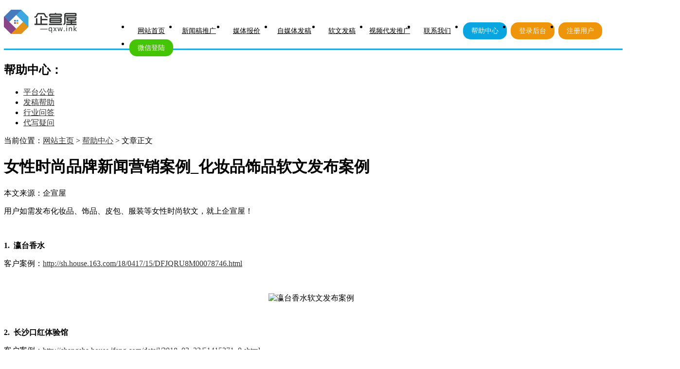

--- FILE ---
content_type: text/html; charset=UTF-8
request_url: https://qxw.ink/news/151.html
body_size: 7069
content:


<!DOCTYPE html>
<html lang="en">

<head>

<meta charset="utf-8">

<meta http-equiv="X-UA-Compatible" content="IE=edge,chrome=1">

<meta name="viewport" content="width=device-width,initial-scale=1.0,user-scalable=no" />

<title>女性时尚品牌新闻营销案例_化妆品饰品软文发布案例_企宣屋</title>

<meta name="keywords"  content="" />

<meta name="description" content="用户如需发布化妆品、饰品、皮包、服装等女性时尚软文，就上企宣屋！1.瀛台香水客户案例：http://sh.house.163.com/18/0417/15/DF" />

<link href="../images/index.css" rel="stylesheet" type="text/css">

<link href="../new_css/style.css" rel="stylesheet" type="text/css" />

<link href="../images/ruanwen.css" rel="stylesheet" type="text/css">

<link href="../images/web_ruanwen.css" rel="stylesheet" type="text/css">

<script src="../new_js/jquery.min.js" type="text/javascript"></script><script src="//msite.baidu.com/sdk/c.js?appid=1598251077955353"></script>            

</head>

<body>




<!-- PC端顶部开始 -->

<meta name="viewport" content="width=device-width,initial-scale=1.0,user-scalable=no" />

<LINK rel=icon type=image/x-icon href="favicon.ico">

<link rel="stylesheet" type="text/css" href="../new_css/yidong.css" />

<meta property="og:image" content="../new_images/logo.png "/>

<script>

$(function(){

var huadong = 0; // 默认值为0，二级菜单向下滑动显示；值为1，则二级菜单向上滑动显示

if(huadong ==0){

$('.huadong li').hover(function(){

$('.second',this).css('top','35px').show();

},function(){

$('.second',this).hide();

});

}else if(huadong ==1){

$('.huadong li').hover(function(){

$('.second',this).css('bottom','35px').show();

},function(){

$('.second',this).hide();

});

}

});

</script>

<script src="http://res.wx.qq.com/open/js/jweixin-1.0.0.js"></script>

<!-- header -->

<div class="pc00 package1" id="topmenu" style="position: fixed;width: 100%;z-index: 100;top: 0;padding-top: 0;background-color:#ffffff;height:100px;">

<div class="header">

<div class="wrapper">

<div class="logo"> <a href="/" title="企宣屋首页"><img src="/new_images/qxw_logo.png" alt="企宣屋logo"></a> </div>

<div class="naver">

<ul id="gbys">

<li><a href="/">网站首页</a></li>

<li><a href="/xwgtg.html">新闻稿推广</a></li>	

<li><a href="/jiage/">媒体报价</a></li>	

<li><a href="/zimeiti.html">自媒体发稿</a></li>

<li><a href="/rwtg2021.html" >软文发稿</a></li>

<li><a href="/dsptg.html" >视频代发推广</a></li>

<li><a href="/lianxi.html">联系我们</a></li>

<li><a href="/news/news.html" class="cur" >帮助中心</a></li>


<li><a target="_blank" style="font-size:14px;background: #ee950c;color: #FFF!important;text-decoration: none;border-radius: 15px;" href="/denglu.html" rel="nofollow" >登录后台</a></li>

<li><a target="_blank" style="font-size:14px;background: #ee950c;color: #FFF!important;text-decoration: none;border-radius: 15px;" href="/reg.html" rel="nofollow" >注册用户</a></li>

<li><a class="qrcode" style="font-size:14px;background: #44c402;color: #FFF!important;text-decoration: none;border-radius: 15px;" href="javascript:;" rel="nofollow" >微信登陆</a></li>

</ul>

</div>

</div>

<!--wrapper end-->

</div>

<div class="clear"></div>

</div>

<div class="pc00" style="width:100%; height:100px;" id="topheader"></div>

<!--

<div class="pc00">

	<div style="margin:10px auto 20px auto;text-align:center;">

		<p><a href="javascript:void(0);"><img  src="../new_images/dsp_banner2.jpg" title="短视频发布推广服务请咨询官网客服！后台自助提交功能正在开发中，敬请期待！" /></a></p>

	</div>

</div>  -->







<!-- PC端顶部结束 -->

<!-- 移动端顶部开始 -->

<LINK rel=icon type=image/x-icon href="favicon.ico">

<meta property="og:image" content="/new_images/qxw_logo.png "/>

<!-- header -->

<div class="web00">

<div class="logo_web"> <a href="/" title="企宣屋首页"><img src="/new_images/qxw_logo.png" alt="企宣屋logo"></a>

<div class="web_ad1">

<a class="web_dlht" href="https://qxw.ink/denglu.html" rel="nofollow" >登录后台</a>

<a class="web_zcyh" href="https://qxw.ink/reg.html" rel="nofollow" >注册用户</a>

</div>

</div>

<div class="hr_web" ></div>

<div class="naver_web">

<ul class="wrapper_web">

<li><a href="/" >网站首页</a></li>

<li><a href="/jiage/">媒体报价</a></li>	

<li><a href="/zimeiti.html">自媒体发稿</a></li>

<li><a href="/rwtg2021.html" target="_blank">软文发稿</a></li>

<li><a href="/daixie.html" target="_blank">代写文章</a></li>

<li><a href="/dsptg.html" >视频代发推广</a></li>

<li><a href="/qita.html">其它业务</a></li>	

<li><a href="/news/news.html">帮助中心</a></li>	

<li><a href="/lianxi.html">联系我们</a></li>

</ul>

</div>

<div class="clear"></div>

</div>



<div class="login-box login-hide">

<div class="login-box-header"><span class="login-close"><img src="../images/icon-close.svg" /></span></div>

<div class="login-box-title">

<h4>扫码登陆</h4>

<p class="login-box-desc">请使用微信扫描二维码</p>

</div>

<div class="login-box-qrcode"><img src="" /></div>

<div class="login-footer"></div>

</div>

</div>



<!-- 移动端顶部结束 -->

<script type="text/javascript">

$(window).scroll(function () {  

if ($('#topmenu').offset().top >= 1) {    

//$('#topmenu').css({'background': 'rgba(0,0,0,.6)' });			//$('#topmenu').css({'background': 'rgba(248,248,248)' });  

} else {            

$('#topmenu').css({ 'background': 'rgba(255,255,255)' });      

}   

});

var autotime

function check_login(scene_id) {

	

	$.post("checkwxlogin.php", {act:"checklogin",scene_str: scene_id}, function(data) {

		

		if (data.state) {

			//alert("扫码成功，openid为" + data.openid + "nickname:" + data.nickname);

			$(".login-box").addClass("login-hide");

			location.href='../user/index.php';



		} else {

			autotime = setTimeout("check_login('"+scene_id+"')", 2000);

		}

	}, "json");

}

$(".qrcode").click(function(){

	$.ajax({

		url:"../checkwxlogin.php",

		type:'post',

		dataType:"json",

		data:{"act":"getqrcode"},

		success:function(data){

			if(!data.errcode){			

				clearTimeout(autotime);

				ticket_img = 'https://mp.weixin.qq.com/cgi-bin/showqrcode?ticket='+data.ticket;

				$('.login-box-qrcode img').attr("src",ticket_img);

				$(".login-box").removeClass("login-hide");

				check_login(data.scene_str)

			}else{

				alert("获取失败！")

			}

		}

		

	})

	})

$(".login-close").click(function(){

	clearTimeout(autotime);

		$(".login-box").addClass("login-hide");

	}

)

</script><!-- 新闻资讯页面PC端头部开始 -->
<div class="pc00">
	<div class="news_gg">	
	</div>
</div>
<!-- 新闻资讯页面PC端头部结束 -->


<div id="wrapmain" >

  <div class="maincont clearfix">

    <div class="wrapindex clearfix">
	
	<!--PC端新闻分类开始 -->
	<div class="pc00">
	<div class="xwg_zx">

	 <h2>帮助中心：</h2>

		<ul>

			<li><a  href="/news/Big28.html">平台公告</a></li>

			<li><a  href="/news/Big29.html">发稿帮助</a></li>

			<li><a  href="/news/Big30.html">行业问答</a></li>
			
			<li><a  href="/news/Big51.html">代写疑问</a></li>

		</ul>

		<div class="clear"></div>

	</div>
	
	
	</div>
	<!--PC端新闻分类结束 -->
	
      <div class="homeleft corner5px mb15">

        <div class="position">

		当前位置：<a href="/">网站主页</a> &gt; <a href="/news/news.html">帮助中心</a> &gt; 文章正文

		</div>

        <div class="b2"></div>

        <div class="clearfix" id="content">

<div class="web00">
<hr style="border: 1px solid #eee;" />
</div>

			<DIV id=con_right>

			 <div class="clearfix" id="content2">

				<div class="post-title2">

					<h1>女性时尚品牌新闻营销案例_化妆品饰品软文发布案例</h1>

					<p class="zuozhe">本文来源：企宣屋</p>

				</div>
				
				<div class="web00"><br />
<hr style="border: 1px solid #eee;" />
</div>

				<div class="clearfix"></div>

				<div class="post-content2 clearfix">

					<p>用户如需发布化妆品、饰品、皮包、服装等女性时尚软文，就上企宣屋！</p>
<p>&nbsp;</p>
<p><b>1.&nbsp; 瀛台香水</b></p>
<p>客户案例：<a rel="nofollow" href="http://sh.house.163.com/18/0417/15/DFJQRU8M00078746.html" target="_blank">http://sh.house.163.com/18/0417/15/DFJQRU8M00078746.html</a></p>
<p>&nbsp;</p>
<p style="text-align:center;"><img src="../../upload/20180420144521_83215.png" title="瀛台香水软文发布案例" alt="瀛台香水软文发布案例" border="0" /></p>
<p>&nbsp;</p>
<p><b>2.&nbsp; 长沙口红体验馆</b></p>
<p>客户案例：<a rel="nofollow" href="http://changsha.house.ifeng.com/detail/2018_03_23/51415271_0.shtml" target="_blank">http://changsha.house.ifeng.com/detail/2018_03_23/51415271_0.shtml</a></p>
<p>&nbsp;</p>
<p style="text-align:center;"><img src="../../upload/20180420144544_88200.png" title="长沙全球品牌口红体验馆" alt="长沙全球品牌口红体验馆" border="0" /></p>
<p>&nbsp;</p>
<p><b>3.OPPO R15星空紫特别版</b></p>
<p>客户案例：<a rel="nofollow" href="http://tech.ifeng.com/a/20180419/44962003_0.shtml" target="_blank">http://tech.ifeng.com/a/20180419/44962003_0.shtml</a></p>
<p>&nbsp;</p>
<p style="text-align:center;"><img src="../../upload/20180420144612_35548.png" title="OPPO R15星空紫特别版" alt="OPPO R15星空紫特别版" border="0" /></p>
				</div>

			 </div>

      </div>

    </div>

  </div>

</div>

  </div>

  <div style="height:30px;">&nbsp;</div>
<!-- 新闻资讯页面WEB端头部开始 -->
<div class="web00">
<br />	
	<div class="news_gg_web">	
	</div>
	
	<div class="xwg_zx_web">

	 <h2>帮助中心：</h2>

		<ul>

			<li><a  href="/news/Big28.html">平台公告</a></li>

			<li><a  href="/news/Big29.html">发稿帮助</a></li>
			
			<li><a  href="/news/Big30.html">行业问答</a></li>
			
			<li><a  href="/news/Big51.html">代写疑问</a></li>

		</ul>

		<div class="clear"></div>

	</div>
	
	
	<hr class="xwg_zx_web_hr"/>
</div>
<!-- 新闻资讯页面WEB端头部结束 -->
	

</div>

<link rel="stylesheet" type="text/css" href="/css/kefu.css">
<style>
#input1{ background-color:#ffffff; border:none; width:0.1px; height:0.1px;}
#input2{ background-color:#ffffff; border:none; width:0.1px; height:0.1px;}
#input3{ background-color:#ffffff; border:none; width:0.1px; height:0.1px;}
</style>
<script type="text/javascript">

$(function() {

	// 悬浮窗口微信

	$(".yb_conct").hover(function() {

		$(".yb_conct").css("right", "5px");

		$(".yb_bar .yb_ercode").css('height', '330px');

		$(".yb_bar .yb_QQ").css('height', '165px');

	}, function() {

		$(".yb_conct").css("right", "-127px");

		$(".yb_bar .yb_ercode").css('height', '53px');

		$(".yb_bar .yb_QQ").css('height', '53px');

	});

	// 返回顶部

	$(".yb_top").click(function() {

		$("html,body").animate({

			'scrollTop': '0px'

		}, 300)

	});

});

</script>



<!--kefu-->

<div class="yb_top" title="点击返回顶部">返回顶部</div>

<div class="yb_conct">

  <div class="yb_bar">

    <ul>

      <li class="yb_QQ">

      	<a target="_blank" href="http://wpa.qq.com/msgrd?v=3&amp;uin=1475286222&amp;site=qq&amp;menu=yes&amp;from=message&amp;isappinstalled=0" title="点击使用QQ联系客服">售前客服</a><br />

		<a target="_blank" href="http://wpa.qq.com/msgrd?v=3&amp;uin=761136946&amp;site=qq&amp;menu=yes&amp;from=message&amp;isappinstalled=0" title="点击使用QQ联系客服">售前客服</a>

		<br />

			<a target="_blank" href="http://wpa.qq.com/msgrd?v=3&amp;uin=951867076&amp;site=qq&amp;menu=yes&amp;from=message&amp;isappinstalled=0" title="点击使用QQ联系客服">稿件处理</a>

      </li>

      <li class="yb_ercode" style="height:53px;">微信联系 <br>
<img class="hd_qr" src="../images/shouhou.gif" width="120" title="扫码联系客服">
</li>

    </ul>

  </div>

</div>





<div class="bk50 pc00"></div>



<div class="banner_tijiao">

	<p class="banner_tijiao_title">需要发稿宣传？代写文章？视频代发推广？</p>

	<p class="banner_tijiao_goutong"><a href="https://qxw.ink/lianxi.html" target="_blank" >点击快速联系我们</a></p>

</div>



<!-- PC端底部开始 -->

<div class="pc00">

<div class="footer com_bg">

  <div class="wrapper">

    <div class="row_08">

      <!-- <div class="box1">

        <div class="head">

          <h3>业务相关</h3>

        </div>

        <div class="body">

          <ul>

			<li><a href="/news/news.html" target="_blank">帮助中心</a></li>

			<li><a href="http://qxw.ink/" target="_blank">企宣屋</a></li>

			

		 </ul>

        </div>

      </div>

	  -->

	  

	  <div class="box4">

        <div class="head">

          <h3>主营服务</h3>

        </div>

        <div class="body">

          <ul>

			<li><a href="/xwgtg.html" target="_blank">新闻稿推广</a></li>

			<li><a href="/zimeiti.html" target="_blank">自媒体发稿</a></li>

			<li><a href="/rwtg2021.html" target="_blank">软文推广</a></li>

			<li><a href="/daixie.html" target="_blank">代写文章</a></li>

			<li><a href="/dsptg.html" target="_blank">视频代发推广</a></li>

			<li><a href="/qita.html" target="_blank">其它业务</a></li>

          </ul>

        </div>

      </div>

	  

	  

     <!--box1 end-->

      <div class="box2">

        <div class="head">

          <h3>服务咨询</h3>

        </div>

        <div class="body">

          <ul>

            <li>客服微信：15993624644 / 15838005615 </li>
			<li>稿件处理：13393798520（微信）</li>
            <li>客服QQ：<a target="_blank"  href="http://wpa.qq.com/msgrd?v=3&amp;uin=1475286222&amp;site=qq&amp;menu=yes">1475286222</a></li>
            <li>客服QQ：<a target="_blank"  href="http://wpa.qq.com/msgrd?v=3&amp;uin=761136946&amp;site=qq&amp;menu=yes">761136946</a></li>
			<li>资源入住：<a target="_blank" href="https://qxw.ink/news/1286.html" title="点击使用QQ联系客服">点击查看</a></li>

          </ul>

        </div>

      </div>

      <!--box2 end-->

      <div class="box3">

        <div class="head">

          <h3>常用功能</h3>

        </div>

		 <div class="body">

          <ul>           

			<li><a href="/jiage/" target="_blank">媒体报价</a></li>

			<li><a href="/khal.html" target="_blank">客户案例</a></li>

			<li><a href="/news/87.html" target="_blank">发稿说明</a></li>
			

		  </ul>

        </div>

      </div>

      <!--box3 end-->

   <div class="box5">

        <div class="head">

          <h3>微信扫码联系客服</h3>

        </div>

        <div class="body">

			<img width="120" src="../images/shouhou.gif" alt="企宣屋客服微信" title="扫码联系企宣屋客服，快速将您的新闻稿推广到各类媒体中。" />

		</div>

      </div>

	   <!--box5 end-->

	  <div class="box6">

        <div class="head">

          <h3>公众号快速发稿</h3>

        </div>

        <div class="body">

			<img width="120" src="../new_images/wxgzh.jpg" alt="企宣屋微信公众号" title="您可以通过关注企宣屋微信公众号来完成快速发稿、查询出稿链接、在线充值等操作。" />

		</div>

      </div>

      <div class="clear"></div>

    </div>

	<div class="banquan">企宣屋平台服务：新闻稿推广、自媒体发稿、软文推广、文案撰写、视频代发推广&nbsp;&nbsp;备案号：<a href="http://www.beian.miit.gov.cn/" target="_blank" rel="nofollow">豫ICP备18000026号-3</a>&nbsp;&nbsp;<img src="../tupian/gwab.png" style="width:16px;margin-right:5px;margin-top:-5px;" /><a href="https://beian.mps.gov.cn/#/query/webSearch?code=41040202000257" rel="noreferrer" target="_blank">豫公网安备41040202000257</a></div>

  </div>

</div>

</div>

<!-- PC端底部结束 -->



<!-- WEB端底部开始 -->

<div class="web00">
	<div class="footer_web">
		<h3>联系我们</h3>
		<p>客服微信1：15993624644</p>  
		<p>客服微信2：15838005615</p>
		<p id="text1" style="display:none;">15993624644</p>
		<input id="input1">
		<button onclick="copyText1()" style="padding: 5px;color: #fff;background-color: #08a5e0;border-radius: 5px;margin-bottom: 5px;">复制客服微信1</button>	<br />
		<p id="text2" style="display:none;">15838005615</p>
		<input id="input2">
		<button onclick="copyText2()" style="padding: 5px;color: #fff;background-color: #ee950c;border-radius: 5px;margin-bottom: 5px;">复制客服微信2</button>	<br />	
		<p id="text3" style="display:none;">13393798520</p>
		<input id="input3">
		<button onclick="copyText3()" style="padding: 5px;color: #fff;background-color: #ee950c;border-radius: 5px;margin-bottom: 5px;">复制售后微信 </button>
		
		<br />
		<p>稿件处理：13393798520（微信）</p>
		<p>QQ：951867076</p>
		<p>地址：平顶山市新华区西市场</p>
		<h3>扫码关注，有需要随时联系</h3>
		<p style="text-align:center;"><img width="120" src="../images/shouhou.gif" alt="企宣屋客服微信"><br />发稿咨询</p>
		<p style="text-align:center;"><img width="120" src="../new_images/wxgzh.jpg" alt="企宣屋官方微信"><br />微信公众号</p>
		
<br />

	<div class="banquan">企宣屋平台服务：新闻稿推广、自媒体发稿、软文推广、文案撰写、视频代发推广&nbsp;&nbsp;备案号：<a href="http://www.beian.miit.gov.cn/" target="_blank" rel="nofollow">豫ICP备18000026号-3</a>&nbsp;&nbsp;<img src="../tupian/gwab.png" style="width:16px;margin-right:5px;margin-top:-5px;" /><a href="https://beian.mps.gov.cn/#/query/webSearch?code=41040202000257" rel="noreferrer" target="_blank">豫公网安备41040202000257</a></div>

	</div>

</div>

<!-- WEB端底部结束 -->


<script src="https://qxw.ink/js/jweixin-1.4.0.js"></script>

  <script type="text/javascript">

				  $(document).ready(function(){

						  var useragent = navigator.userAgent;

					 if(/mobile/ig.test(useragent)){

							var share_title = '女性时尚品牌新闻营销案例_化妆品饰品软文发布案例_企宣屋';

							var share_desc = "用户如需发布化妆品、饰品、皮包、服装等女性时尚软文，就上企宣屋！1.瀛台香水客户案例：http://sh.house.163.com/18/0417/15/DF";

							var share_url = window.location.href.split('#')[0];

							//alert(share_url);

							//var imgObj = $(".branch_con_text").find('img');//正文里已包含图片1

							var share_img = "https://qxw.ink/tupian/logo_fang.png";

							/*var localPathArr = share_url.split("/");

							localPathArr.pop();



							 if(imgObj.length>0){

							  var imgUrl = imgObj.eq(0).attr("src");

							  var isAbsolutePath = /https|http/g.test(imgUrl);

							  if(isAbsolutePath){

								share_img = imgUrl;

							  }else{

								if(imgUrl.indexOf("/")>=0){

								  share_img = window.location.origin + imgUrl;

								}else{

								  share_img = localPathArr.join("/") +"/"+ imgUrl;

								}

							  }

							}

                                         var did = share_url.split("/").pop().split(".")[0];

                                          if(did=='483457' || did=='313309' || did=='313341'){

                                            alert(share_img);

                                          }*/

							

									  wx.config({

										  debug: false,   

										  appId: "wx55e24ae33913a3f7",

										  timestamp: "1768975358",   

										  nonceStr: "G24oIXOCn91yKkOJ",   

										  signature:"a3edeafca7d16878a2718c051571bed21a58e0aa",  

										  jsApiList: [

											'onMenuShareTimeline',

											'onMenuShareAppMessage',

											'onMenuShareQQ',

											'onMenuShareWeibo',

											'onMenuShareQZone'

										   ] 

									  });

									  wx.ready(function(){

										  wx.checkJsApi({

											  jsApiList:['getNetworkType'],

											  success:function(res){

											  }

										  });

										  //1.分享到朋友圈

										  wx.onMenuShareTimeline({

											title: share_title, // 分享标题

											link: share_url, // 分享链接，该链接域名或路径必须与当前页面对应的公众号JS安全域名一致

											imgUrl: share_img // 分享图标

										  });

										  //2.分享给朋友

										  wx.onMenuShareAppMessage({

											  title: share_title, // 分享标题

											  desc: share_desc, // 分享描述

											  link: share_url, // 分享链接，该链接域名或路径必须与当前页面对应的公众号JS安全域名一致

											  imgUrl: share_img, // 分享图标

											  type: 'link', // 分享类型,music、video或link，不填默认为link

											  dataUrl: ''// 如果type是music或video，则要提供数据链接，默认为空

										  });

										  //3.分享到qq

										  wx.onMenuShareQQ({

											  title: share_title, // 分享标题

											  desc: share_desc, // 分享描述

											  link: share_url, // 分享链接

											  imgUrl: share_img// 分享图标

										  });

										  //4.分享到腾讯微博

										  wx.onMenuShareWeibo({

											  title: share_title, // 分享标题

											  desc: share_desc, // 分享描述

											  link: share_url, // 分享链接

											  imgUrl: share_img// 分享图标

										  });

										  //5.分享到qq空间

										  wx.onMenuShareQZone({

											  title: share_title, // 分享标题

											  desc: share_desc, // 分享描述,

											  link: share_url, // 分享链接

											  imgUrl: share_img// 分享图标

										  });

									  });

									  wx.error(function(res){

							

									  });

							

   						}

    })

</script>	

<script type="text/javascript">

    function copyText1() {

      var text1 = document.getElementById("text1").innerText;

      var input1 = document.getElementById("input1");

      input1.value = text1; // 修改文本框的内容

      input1.select(); // 选中文本

      document.execCommand("copy"); // 执行浏览器复制命令

      alert("复制成功");

    }

  </script>		

<script type="text/javascript">

    function copyText2() {

      var text2 = document.getElementById("text2").innerText;

      var input2 = document.getElementById("input2");

      input2.value = text2; // 修改文本框的内容

      input2.select(); // 选中文本

      document.execCommand("copy"); // 执行浏览器复制命令

      alert("复制成功");

    }

  </script>	 	
    <script type="text/javascript">
    function copyText3() {
      var text3 = document.getElementById("text3").innerText;
      var input3 = document.getElementById("input3");
      input3.value = text3; // 修改文本框的内容
      input3.select(); // 选中文本
      document.execCommand("copy"); // 执行浏览器复制命令
      alert("复制成功");
    }
  </script>	 
</BODY>

</HTML>



--- FILE ---
content_type: text/css
request_url: https://qxw.ink/new_css/style.css
body_size: 24864
content:
/* 360搜索 */



#so360{

	white-space:nowrap;

	margin-top:20px;

}

#so360 form{

	margin:0;

	padding:0;

}

#so360_keyword{

	width:307px;

	height:24px;

	line-height:24px;

	font:14px arial;

	padding:2px 5px;

	margin-right:5px;

	border:2px solid #08A5E0;

	outline:0;

	vertical-align:middle

}

#so360_submit{

	width:70px;

	height:32px;

	border:0;color:#fff;

	background:#08A5E0;

	font-weight:bold;

	font:bold 14px arial;

	margin-top:1px;

	cursor:pointer;

	vertical-align:middle;

}

#gbys{

	/*float:right;*/

}

.clear{

	clear:both;

}

.qtbg{

	margin:20px auto;

	text-align:center;

}

.qtbg tr th{

	height:70px;

	line-height:70px;

	color: #fff;

	font-size:20px;

    background-color: #08a5e0;

}

.qtbg tr td{

	height:60px;

	line-height:60px;

	color:#666;

}

.qtbg tr td img{

	height:50px!important;

	width:150px!important;

}

.qtbg tr .zongjia{

	height:60px;

	line-height:60px;

	color: #fff;

    background-color: #08a5e0;

}

input{	outline:none;}



input:focus {outline:none;}



input::-moz-focus-inner {border-color: transparent;}

/* PC端友情链接开始 */

.yqlj{

width:1080px;

overflow:hidden;

margin:0px auto;

}

.yqlj .yqlj1{

	float:left;

}

.yqlj ul li{

	float:left;

	margin-right:30px;

}

.yqlj ul li a{

	color: #c2c1c6;

    font-size: 12px;

}

/* PC端友情链接结束 */



/* web端友情链接开始 */

.yqlj_web{

width:330px;

overflow:hidden;

margin:10px auto;

}

.yqlj_web .yqlj1_web{

	float:left;

}

.yqlj_web ul li{

	float:left;

	margin-bottom:10px;

	

}

.yqlj_web ul li a{

	font-size:12px;

	color:#c1c2c6;

}

/* web端友情链接结束 */



/*  PC端显示，移动端隐藏*/

 .pc00{

	 display:block;

	

 }

 .web00{

	 display:none;

 }



 .web_ad{

	 display:none;

 }

 .right50_web{

	 margin-right:50px;

 }

body {

	overflow-x:hidden;

}

a {

	color:#333;

}

.br_web{

	display:none;

}

.disnone{

	display:none;

}

a:hover,a:focus {

	color:#06c;

}

.juzhong img{

	text-align:center;

	display:block;

	margin:20px auto;

	}

a:hover,a:active,a:focus {

	text-decoration:none;

}

.wrapper {

	max-width:1400px;

	min-width:800px;

	margin:0px auto;

	position:relative;

}

.com_bg {

	background:#414242;	

}

.header {

	

	

}

.huadong li{position:relative; z-index:9999;list-style-type:none;}

.huadong li a{ color:#fff; text-decoration:none; display:block;  font-size:12px;}



.huadong li .second{

	position: absolute;

    left: 0;

	margin-left:30px;

	display:none;

    z-index: 999;

    border-radius: 15px;

    width: 200px;

	height: 170px;

    border: 1px solid #08a5e0;

    padding-left: 5px;

    padding-top: 15px;

    padding-bottom: 15px;

    background-color: #ffffff;

	overflow:hidden;

	

}

.huadong li .second a{

	color:#666;

	line-height:25px;

	text-align:left;

	margin-bottom:10px;

}



.top0{

	width:100%;

	height:40px;

	overflow:hidden;

	background-color:#f8f8f8;

}

.top0 .top0_1{

	width:1040px;

	height:40px;

	margin:0 auto;

	line-height:40px;

	text-align:right;

	padding-right:15px;

	font-size:14px;

}

.top0 .top0_1 .top0_1_left{

	float:left;

	padding-left:10px;

	color:#ee950c;

}

.logo {

	width:250px;

	float:left;

	padding-top:20px;	padding-bottom:20px;

}

.logo img {

	width:150px;

}

.naver {

	padding-top:30px;

}

.naver .wrapper{

	left:70px;

}

.naver ul li {

	float:left;

	margin-left:8px;

}

.naver ul li a {

	display:block;

	float:left;

	width:90px;

	height:35px;

	line-height:35px;

	text-align:center;

	font-size:14px;

	color:#000;
    font-family:simsun;
}

.naver ul li.cur a,.naver ul li a:hover,.naver ul li a.cur {

	background:#08a5e0;

	color:#FFF!important;

	text-decoration:none;

	border-radius:15px;

}

.header .txt {

	position:absolute;

	margin-top:40px;

	left:300px;

}

.header .txt strong {

	font-size:22px;

	color:#08A5E0;

	letter-spacing:5px;

	display:block;

}

.header .txt span {

	display:block;

	font-size:16px;

	color:#999;

	letter-spacing:4.5px;

	font-family:Arial,Helvetica,sans-serif;

}

.header .tel {

	position:absolute;

	margin-top:40px;

	left:840px;

}

.header .tel strong {

	font-size:25px;

	display:block;

	color:#ee950c;

}

.header .tel span {

	font-size:14px;

	color:#999;

}

.banner {

	width:100%;

	margin:0px auto;

	position:relative;

	height:432px;

	overflow:hidden;

}

.focusBox {

	position:relative;

	height:432px;

	overflow:hidden;

	width:100% !important;

}

.focusBox .pic {

	position:relative;

	z-index:0;

	width:100% !important;

	height:432px;

}

.focusBox .pic  li {

	width:100% !important;

	height:432px;

}

.focusBox .pic  li a {

	width:100%;

	height:432px;

	display:block;

}

.focusBox .hd {

	width:100%;

	position:absolute;

	bottom:20px;

	text-align:center;

	font-size:0;

	z-index:1;

}

.focusBox .hd li {

	margin:0 5px;

	background:#fff;

	height:16px;

	overflow:hidden;

	width:16px;

	cursor:pointer;

	display:inline-block;

	*display:inline;

	zoom:1;

	border-radius:50%;

}

.focusBox .hd .on {

	background:#106BBE;

}

.focusBox .prev,.focusBox .next {

	width:60px;

	height:90px;

	margin:-60px 0 0;

	display:none;

	position:absolute;

	top:50%;

	z-index:10;

	cursor:pointer;

	text-indent:-9999px;

	filter:alpha(opacity=20);

	opacity:0.2;

}

.focusBox .prev {

	left:0;

}

.focusBox .next {

	background-position:0 -90px;

	right:0;

}

.focusBox .prev:hover,.focusBox .next:hover {

	filter:alpha(opacity=50) !important;

	opacity:0.5 !important;

}

.banner .login {

	width:296px;

	height:381px;

	background:url(/new_images/background/bg_02.png) no-repeat;

	margin-top:25px;

	margin-right:15%;

	float:right;

}

.banner .login .head {

	height:41px;

	line-height:41px;

	background:url(/new_images/background/bg_08.png) no-repeat;

	padding:0px 18px;

	border-bottom:1px solid #cddbe8;

}

.banner .login .head h3 {

	font-size:14px;

	color:#454545;

	font-weight:bold;

}

.banner .login .body {

	width:246px;

	height:232px;

	padding:19px 25px;

}

.banner .login .body p {

	height:44px;

	padding:7px 0px;

}

.banner .login .body .text {

	height:24px;

	line-height:24px;

	border:0;

	padding:10px 30px;

	outline:none;

}

.banner .login .body .text1 {

	width:185px;

	background:url(/new_images/background/bg_03.png) no-repeat;

}

.banner .login .body .text2 {

	width:185px;

	background:url(/new_images/background/bg_04.png) no-repeat;

}

.banner .login .body .text3 {

	width:85px;

	background:url(/new_images/background/bg_05.png) no-repeat;

	text-transform:uppercase;

}

.banner .login .body span {

	margin:0px 10px;

	display:inline-block;

	zoom:1;

	*display:inline;

	width:74px;

	height:20px;

	border:1px solid #c2c9cf;

}

.banner .login .body .button {

	width:116px;

	height:43px;

	font-size:14px;

	font-weight:bold;

	border:0;

}

.banner .login .body .btn1 {

	background:url(/new_images/background/bg_06.png) no-repeat;

	float:left;

	color:#FFF;

}

.banner .login .body .btn2 {

	background:url(/new_images/background/bg_07.png) no-repeat;

	float:right;

	color:#6d798c;

}

.banner .login .foot {

	height:69px;

	line-height:69px;

	text-align:center;

	font-size:16px;

	color:#6d798c;

}

.banner .login .foot em {

	color:#d73800;

	padding:0px 5px 0px 0px;

}



.index_banner_bg .login_kj{

	width: 1040px;

    

    position: absolute;

    right: 50%;

    top: 170px;

    margin-right: -511px;

}

.index_banner_bg .login_kj .login_zi{

	text-align:left;

	color:#ffffff;

}

.index_banner_bg .login_kj .login_zi .p1{

	font-size: 43px;

   

}

.index_banner_bg .login_kj .login_zi .p2{

	font-family: "YouYuan";

    font-size: 22px;

    padding-left: 5px;

    line-height: 60px;

    font-weight: 400;

}

.index_banner_bg .login_kj .login_zi .p3{

	padding-left: 5px;

}

.index_banner_bg .login_kj .login_zi .p3 img{

    margin: 10px auto 10px auto;

    width: 100px;

}

.login_kj .login {

	width:296px;

	height:381px;

	background:url(../new_images/background/bg_02.png) no-repeat;

	position:absolute;

	top:25px;

	right:50%;

	margin-right:-520px;

}

.login_kj .login .head {

	height:41px;

	line-height:41px;

	background:url(../new_images/background/bg_08.png) no-repeat;

	padding:0px 18px;

	border-bottom:1px solid #cddbe8;

}

.login_kj .login .head h3 {

	font-size:14px;

	color:#454545;

	font-weight:bold;

}

.login_kj .login .body {

	width:246px;

	height:232px;

	padding:19px 25px;

}

.login_kj .login .body p {

	height:44px;

	padding:7px 0px;

}

.login_kj .login .body .text {

	height:24px;

	line-height:24px;

	border:0;

	padding:10px 30px;

	outline:none;

}

.login_kj .login .body .text1 {

	width:185px;

	background:url(../new_images/background/bg_03.png) no-repeat;

}

.login_kj .login .body .text2 {

	width:185px;

	background:url(../new_images/background/bg_04.png) no-repeat;

}

.login_kj .login .body .text3 {

	width:85px;

	background:url(../new_images/background/bg_05.png) no-repeat;

	text-transform:uppercase;

}

.login_kj .login .body span {

	margin:0px 10px;

	display:inline-block;

	zoom:1;

	*display:inline;

	width:74px;

	height:20px;

	border:1px solid #c2c9cf;

}

.login_kj .login .body .button {

	width:116px;

	height:43px;

	font-size:14px;

	font-weight:bold;

	border:0;

}

.login_kj .login .body .btn1 {

	background:url(../new_images/background/bg_06.png) no-repeat;

	float:left;

	color:#FFF;

}

.login_kj .login .body .btn2 {

	background:url(../new_images/background/bg_07.png) no-repeat;

	float:right;

	color:#6d798c;

}

.login_kj .login .foot {

	height:69px;

	line-height:69px;

	text-align:center;

	font-size:16px;

	color:#6d798c;

}

.login_kj .login .foot em {

	color:#d73800;

	padding:0px 5px 0px 0px;

}





.row_08 {

	padding:20px;

	min-width:1350px;

}

.row_08 .head {

	height:40px;

	line-height:40px;

}

.row_08 .head h3 {

	font-size:15px;

	color:#fff;

	width:130px;

}

.row_08 .body {

	padding:10px 0px;

}

.row_08 .body ul li {

	height:40px;

	line-height:40px;

	font-size:12px;

	color:#c2c1c6;

}

.row_08 .box1 {

	width:260px;

	float:left;

}.row_08 .box1 .body a{color:#c2c1c6;}.row_08 .box1 .body a:hover{color:#ee950c;}



.row_08 .box4 {

	width:260px;

	float:left;

}.row_08 .box4 .body a{color:#c2c1c6;}.row_08 .box4 .body a:hover{color:#ee950c;}



.row_08 .box2 {

	width:260px;

	float:left;

}.row_08 .box2 .body a{	color:#c2c1c6;}.row_08 .box2 .body a:hover{	color:#ee950c;}

.row_08 .box3 {

	width:260px;

	float:left;

}

.row_08 .box3 .body a {

	padding:0px 5px;

	color:#c2c1c6;

}

.row_08 .box3 .body a:hover {

	color:#08a5e0;

	text-decoration:none;

}

.row_08 .box3 .body img {

	}

.row_08 .box5 {

	width:120px;

	float:left;

}

.row_08 .box5 .body img {

	width:120px;

	height:120px;

}.row_08 .box5 .body p{		color:#fff;}

.row_08 .box6 {

	width:120px;

	float:left;

	margin-left:50px;

}

.row_08 .box6 .body img {

	width:120px;

	height:120px;

}.row_08 .box6 .body p{		color:#fff;}

.banquan{

	padding-bottom:20px;

	margin-top:-10px;

	margin-left:20px;

	color:#c2c1c6;

	font-size:12px;

	width:1080px;

	margin:0 auto;

}

.banquan a{

	color:#c2c1c6;

}

.banquan a:hover{

	color:#ee950c;

}

.fhdb{

	position: fixed;

	bottom: 120px; 

	right: 5px; 

	cursor: pointer; 

	display:none;

	border:0 none;

}

.copyright {

	padding:15px 0 0 0;

	text-align:center;

	font-size:12px;

	color:#fff;

}

.copyright .thumb ul li {

	display:inline;

	margin:0 10px;

}

.copyright .thumb img {

	width:100px;

	height:36px;

}

.copyright .thumb {

	margin-bottom:15px;

}

.copyright .foot_txt {

	line-height:20px

}

.main {

	width:1400px;

	overflow:hidden;

	margin:0 auto;

	}

.main h1{

	height: 66px;

    line-height: 60px;

    font-size: 36px;

    color: #454545;

    text-align: center;

    position: relative;

	margin:40px auto;

    font-weight:600;

}

.first table{

	width:100%;

	overflow:hidden;

}

.first table tr td{

	width:24%;

}

.first table tr td a{

	text-align: center;

    width: 300px;

    height: 270px;

    padding: 5px;

    border: 1px solid #e7e7e7;

    overflow: hidden;

    background-color: #f8f8f8;

    display: inline-block;

    margin-bottom: 15px;

}



.first table tr td a h2{

	font-size:26px;

	color:#d0cdcd;

	margin:10px auto 0px auto;

}

.first table tr td a p img{

	height:100px;

	text-align:center;

	-webkit-filter: grayscale(100%);   

  -moz-filter: grayscale(100%);  

   -ms-filter: grayscale(100%);   

  -o-filter: grayscale(100%);     

     filter: grayscale(100%); 	     

filter: gray;



}

.first table tr td a p{

	margin-bottom:30px;

	font-size:16px;

	color:#d0cdcd;

}

.first table tr td a:hover{

	background: linear-gradient(-125deg, #57bdbf, #2f9de2);

}

.first table tr td a:hover h2{

	color:#ffffff;

}

.first table tr td a:hover p{

	color:#ffffff;

}

.first table tr td a:hover p img{

	filter: none;

}

.main .xwfg1{

	width:1040px;

	margin:0 auto;

}

.main .xwfg1 h1{

	height:46px;

	line-height:40px;

	font-size:42px;

	color:#454545;

	text-align:center;

	position:relative;

}

.main h2{

	height:66px;

	line-height:60px;

	font-size:36px;

	color:#454545;

	text-align:center;

	position:relative;

	margin: 40px auto;

	font-weight:600;

}

.main .xwfg1 .f_title1{

	text-align:left;

	font-size:24px;

	color:#ffffff;

	margin-top:20px;

	margin-bottom:20px;

	width:120px;

	background-color:#ff0000;

	padding-left:10px;	

}

.main .xwfg1 .f_title2{

	text-align:left;

	font-size:24px;

	color:#ffffff;

	margin-top:20px;

	margin-bottom:20px;

	width:120px;

	background-color:#08a5e0;

	padding-left:10px;	

}

.main .xwfg1 .f_title3{

	text-align:left;

	font-size:24px;

	color:#ffffff;

	margin-top:20px;

	margin-bottom:20px;

	width:200px;

	background-color:#ee950c;

	padding-left:10px;	

}

.main .xwfg1 .f_title4{

	text-align:left;

	font-size:24px;

	color:#ffffff;

	margin-top:20px;

	margin-bottom:20px;

	width:120px;

	background-color:#04dc3a;

	padding-left:10px;	

}

.main .xwfg1 p{

	font-size:16px;

}

.main .xwfg1 .xwfg1_001{margin-top:40px;margin-bottom:10px;}

.main .xwfg1 .xwfg1_001 td{

	width:30%;

	border:1px solid #e6e6e6;

	}

.main .xwfg1 .xwfg1_001 td h4{

	width:300px;

	height:80px;

	line-height:80px;

	font-size:16px;

	font-weight:700;

	text-align:left;

	overflow:hidden;

	

}

.main .xwfg1 .xwfg1_001 td  .a1{background-image:url(../new_images/xwfg1_002_a1.png);background-repeat:no-repeat;background-position:180px 10px;padding-left:20px;}

.main .xwfg1 .xwfg1_001 td  .a2{background-image:url(../new_images/xwfg1_002_a2.png);background-repeat:no-repeat;background-position:150px 10px;padding-left:20px;}

.main .xwfg1 .xwfg1_001 td  .a3{background-image:url(../new_images/xwfg1_002_a3.png);background-repeat:no-repeat;background-position:130px 10px;padding-left:20px;}

.main .xwfg1 .xwfg1_001 td  .sf_blue{color:#ffffff;font-size:16px;font-weight:400;height:50px;line-height:50px;background-color:#08a5e0;}

.main .xwfg1 .xwfg1_001 td .xwfg1_002{

	font-size:14px;

	margin-left:30px;

	text-align:left;

	margin-top:40px;

	margin-bottom:30px;

	width:200px;

	line-height:30px;

}



.main .xwfg4{

	width:100%;

	overflow:hidden;

	height:460px;

	margin:0 auto;

	background-color:#3477a2;

	/*background-image:url(../new_images/004.jpg);*/

}

.main .xwfg4_1{

	position:relative;

	margin-top:50px;

	margin-left:50px;

}

.main .xwfg4_1 p{

	color:#ffffff;

	font-size:18px;

	font-weight:400;

	line-height:30px;

	padding-bottom:40px;

}

.main .xwfg4_2{

	margin-left:50px;

	color:#ffffff;

	font-size:18px;

	font-weight:400;

	line-height:70px;

}

.main .xwfg4_2 a{

	color:#ffffff;

	text-decoration:underline;

}



.main .xwfg5 table{

	width:100%;

	overflow:hidden;

}

.main .xwfg5 table .xwfg5_hzlc{

	overflow:hidden;

	height:202px;

	background-image:url(../new_images/xwgfb_hzlc.png);

	background-repeat:no-repeat;

}

.main .xwfg5 table td{

	height:60px;

	line-height:60px;

	overflow:hidden;

	text-align:left;

	width:19%;

	font-size:16px;

}



.main .box_al{

	width:320px;

	height:350px;

	overflow:hidden;

	border:1px solid #dddddd;

	

}

.main .box_al a{

	width:320px;

	height:350px;

	overflow:hidden;

	display:inline-block;

	cursor:pointer;

}

.box_bg1{background-color:#226498;}

.box_bg2{background-color:#ee7c3e;}

.box_bg3{background-color:#ed3557;}



.main .box_al a img{

	text-align:center;

}

.main .box_al a .box_text1{

	font-size:16px;

	text-align:center;

	margin-bottom:20px;

	margin-top:15px;

	color:#ffffff;

}

.main .box_al a .box_text2{

	font-size:14px;

	text-align:center;

	color:#ffffff;

}

.main .left_al{

	float:left;

	margin-right:30px;

}

.main .center_al{

	float:left;

	margin-right:30px;

}

.main .right_al{

	float:left;

}



.lf1{padding-left:20px;}

.lf2{padding-left:45px;}

.lf3{padding-left:75px;}

.lf4{padding-left:105px;}

.lf5{padding-left:125px;}

.row_01 .head h1 {

	



	font-size:38px;

	color:#454545;

	text-align:center;

}

.row_01 .head h2 {

	height:66px;

	line-height:60px;

	font-size:38px;

	color:#454545;

	text-align:center;

}

.row_01 .head h3 {

	font-size:18px;

	text-align:center;

}

.row_01 .head p {

	height:22px;

	line-height:22px;

	color:#454545;

	text-align:center;

}

.row_01 .body ul li {

	width:280px;

	float:left;

	margin:0px 30px;

	*display:inline;

}

.row_01 .body .thumb {

	width:180px;

	height:180px;

	padding:10px 50px;

}

.row_01 .body .thumb a {

	display:block;

	width:180px;

	height:180px;

}

.row_01 .body .desc {

	padding:10px 0px;

}

.row_01 .body .desc h3 {

	height:36px;

	line-height:36px;

	font-size:24px;

	color:#454545;

	text-align:center;

	margin-bottom:15px;

}

.row_01 .body .desc p {

	line-height:22px;

	color:#6d6d6d;

	text-indent:2em;

	width:200px;

	margin:0 auto;

}

.row_01 .body li.i1 a {

	background:url(/new_images/icon/xwgfb_0.png) no-repeat;

}

.row_01 .body li.i2 a {

	background:url(/new_images/icon/pyq_0.png) no-repeat;

}

.row_01 .body li.i3 a {

	background:url(/new_images/icon/ygtf_0.png) no-repeat;

}

.row_01 .body li.i4 a {

	background:url(/new_images/icon_041.png) no-repeat;

}

.i3{

	height:386px;

	overflow:hidden;

	list-style:none;

	width:1080px;

	margin:0 auto;

}

.i3 .i3_1{

	font-size:22px;

	font-weight:600;

	color:#08a5e0;

	margin-bottom:40px;

	margin-left:20px;

	margin-top:50px;

}

.i3 .i3_2{

	font-size:16px;

	font-weight:400;

	color:#08a5e0;

	margin-bottom:30px;

	margin-left:20px;

}

.i3 .i3_3{

	background:url(../new_images/i3_bg.png) 30px 0px;

	width:280px;

	height:55px;

	background-repeat:no-repeat;

}

.i3 .i3_4{

	background:url(../tupian/sangetedian.jpg) center no-repeat;

	width:720px;

	height:330px;

	float:left;

	margin-left: 340px;

    margin-top: -335px;

    border: 10px solid #ffffff;

}



.row_01 .body li a:hover {

	text-decoration:none;

	color:#08A5E0;

}

.row_01 .body .desc h3 a {

	color:#454545;

	background:none;

}

.row_01 .body .desc h3 a:hover {

	color:#08A5E0;

}

.row_02 .icon {

	width:344px;

	height:427px;

	background:url(/new_images/background/bg_09.png) no-repeat;

	position:absolute;

	right:0px;

	bottom:0px;

}

.row_02 .head {

	height:40px;

	line-height:40px;

}

.row_02 .head h2 {

	font-size:30px;

	color:#0d5ba8;

	font-weight:bold;

}

.row_02 .body {

	padding:25px 0px;

}

.row_02 .body p {

	height:32px;

	line-height:32px;

	padding:8px 0px;

	font-size:15px;

	color:#454545;

}

.row_02 .body p em {

	display:inline-block;

	width:93px;

	height:32px;

	background:url(/new_images/background/bg_10.png) no-repeat;

	margin:0px 10px 0px 0px;

	text-align:center;

	color:#f8f8f8;

}

.row_02 .foot table {

	text-align:center;

	font-size:14px;

	color:#454545;

}

.row_02 .foot tr {

	background:#FFF;

	border-bottom:2px solid #fcfcfc;

	height:39px;

}

.row_02 .foot tr.first {

	background:#e6edf4;

	border:none;

}

.banner_tijiao{

	width:100%;

	height:150px;

	margin:0 auto;

	overflow:hidden;

	background:url(../tupian/banner_tijiao.jpg) center;

	background-repeat:no-repeat;

}

.banner_tijiao .banner_tijiao_title{

	text-align:center;

	font-size:28px;

	color:#fff;

	margin:15px auto 15px auto;

}

.banner_tijiao .banner_tijiao_goutong{

	text-align:center;

}

.banner_tijiao .banner_tijiao_goutong a{

	text-align:center;

	font-size:16px;

	display:inline-block;

	width:230px;

	height:50px;

	line-height:50px;

	color:#eeeeee;

	border:2px solid #eeeeee;

}

/* 首页通用样式 */

.head0{

	width:1040px;

	text-align:center;

	margin:0 auto;

}

.head0 h2{    

	font-size: 38px;

	color: #454545;

	margin:50px auto;

	font-weight:400;

}

.foucebox{

	height:630px;

}



.index_banner{

	width:100%;

	height:600px;

	overflow:hidden;

}

.index_banner_bg{

	width:1920px;

	height:600px;

	margin:0 auto;

	background:url(../tupian/index_banner.jpg)no-repeat 0px center;	

}



/* 首页模块1，哪些客户需要我们 */

.index1{

	width:100%;

	height:500px;

	background: linear-gradient(-125deg, #57bdbf, #2f9de2);

}

.index1 .index1_bg{

	width:1040px;

	height:500px;

	overflow:hidden;

	margin:0 auto;

	background-image:url(../new_images/index1_bg.png);

	}

.index1 .index1_bg p{

	color:#ffffff;

	font-size:18px;

	position:relative;

	left:450px;

	top:40px;

	line-height:50px;

}

.index1 .index1_bg .po1{

	position:relative;

	left:480px;

	top:50px;

	width:550px;

	height:250px;

	overflow:hidden;

}

.index1 .index1_bg .po1 .po2{

	font-size:16px;

	color:#ffffff;

	line-height:25px;

	position:relative;

	left:0px;

	top:10px;

}

.index1 .index1_bg .po1 .po2 a{

	color:#ffffff;

	text-decoration:underline;

}



/* 首页模块2，0375网媒传播效果 */

.index2{

	width:100%;

	height:500px;

	background: linear-gradient(-113deg, #e698f3, #990af3);

}

.index2 .index2_bg{

	width:1040px;

	height:500px;

	overflow:hidden;

	margin:0 auto;

	background-image:url(../new_images/index2_bg.png);

	

}

.index2 .index2_bg p{

	color:#ffffff;

	font-size:18px;

	position:relative;

	left:20px;

	top:100px;

	line-height:50px;

}

.index2 .index2_bg .po4{

	color:#ffffff;

	position:relative;

	font-size:24px;

	left:680px;

	top:230px;

}

/* 首页模块3，为什么选择0375网媒 */



.index3{

	width:1400px;

	margin:0 auto;

	height:360px;

	overflow:hidden;

}

.index3 .box1 h4{

	text-align:center;

	font-size:28px;

	color:#08a5e0;

	margin:40px auto;

}

.index3 .box2 h4{

	text-align:center;

	font-size:28px;

	color:#ee950c;

	margin:40px auto;

}

.index3 .box3 h4{

	text-align:center;

	font-size:28px;

	color:#c543d8;

	margin:40px auto;

}

.index3 p{

	font-size:16px;

	width:280px;

	margin:0 auto;

}

.index3 .box1{

	width:300px;

	height:300px;

	border: 5px solid #08a5e0;

	color:#666;

	float:left;

	margin-left:130px;

	padding-left:5px;

	padding-right:5px;

	box-shadow: 5px 5px 13px #4fc3ef;

	-moz-box-shadow:5px 5px 13px #4fc3ef;

	-webkit-box-shadow:5px 5px 13px #4fc3ef;

}

.index3 .box1 a{

	display:block;

	width:140px;

	height:50px;

	color:#ffffff;

	margin:0 auto;

	text-align:center;

	line-height:50px;

	border:3px solid #ffffff;

	border-radius:8px;

	margin-top:80px;

}

.index3 .box2{

	width:300px;

	height:300px;

	border: 5px solid #ee950c;

	color:#666;

	float:left;

	margin-left:70px;

	padding-left:5px;

	padding-right:5px;

	box-shadow: 5px 5px 13px #f3b352;

	-moz-box-shadow:5px 5px 13px #f3b352;

	-webkit-box-shadow:5px 5px 13px #f3b352;

}

.index3 .box2 a{

	display:block;

	width:140px;

	height:50px;

	color:#ffffff;

	margin:0 auto;

	text-align:center;

	line-height:50px;

	border:3px solid #ffffff;

	border-radius:8px;

	margin-top:10px;

}

.index3 .box3{

	width:300px;

	height:300px;

	border: 5px solid #c543d8;

	color:#666;

	float:left;

	margin-left:70px;

	padding-left:5px;

	padding-right:5px;

	box-shadow: 2px 5px 10px #e57af5;

	-moz-box-shadow:2px 5px 10px #e57af5;

	-webkit-box-shadow:2px 5px 10px #e57af5;

}

.index3 .box3 a{

	display:block;

	width:140px;

	height:50px;

	color:#ffffff;

	margin:0 auto;

	text-align:center;

	line-height:50px;

	border:3px solid #ffffff;

	border-radius:8px;

	margin-top:80px;

}

	

.row_04 {

	padding:40px 0px;

}

.row_04 .head {

	height:80px;

	line-height:80px;

	text-align:center;

}

.row_04 .head h2 {

	font-size:38px;

	color:#454545;

}

.row_04 .body ul li {

	width:170px;

	height:243px;

	float:left;

	margin:0px 18px;

	*display:inline;

	border:1px solid #DDD;

	position:relative;

}

.row_04 .body ul li .icon {

	width:60px;

	height:42px;

	background:url(/new_images/icon/icon_11.png) no-repeat;

	position:absolute;

	left:0px;

	top:0px;

}

.row_04 .body .thumb {

	width:150px;

	height:125px;

	padding:45px 10px 15px 10px;

	background:#FFF;

}

.row_04 .body .thumb img {

	width:150px;

	height:125px;

}

.row_04 .body .desc {

	height:44px;

	line-height:22px;

	padding:7px 0px;

	text-align:center;

	background:#eee;

	overflow:hidden;

}

.row_04 .body .desc h4 a {

	font-size:14px;

	color:#454545;

}

.row_04 .body .desc p {

	color:#666666;

}

.row_04 .body .desc p em {

	color:#FC0000;

	font-size:14px;

	padding:0px 10px;

}

.picScroll {

	width:1040px;

}

.picScroll .hd {

	height:36px;

	line-height:35px;

	padding:0 15px;

	background:#f4f4f4;

}

.picScroll .hd h2 {

	font-family:"Simsun";

	font-size:17px;

	color:#C80300;

	float:left;

	margin-right:15px;

}

.picScroll .bd {

	position:relative;

}

.picScroll .prev,.picScroll .next {

	position:absolute;

	top:60px;

	left:-28px;

	display:none;

	width:40px;

	height:100px;

	background:url(/new_images/nav_paddles.png) -17px 0;

	z-index:9;

	overflow:hidden;

}

.picScroll .prev {

	}.picScroll .next {

	left:auto;

	right:-30px;

	background-position:-65px 0;

}

.picScroll .prev:hover {

	}.picScroll .next:hover {

	}.picScroll .scrollWrap {

	overflow:hidden;

	width:1040px;

}

.picScroll ul {

	overflow:hidden;

	zoom:1;

}

.row_05 {

	padding:0px 0px;

}

.row_05 .head {

	height:80px;

	line-height:80px;

	text-align:center;

}

.row_05 .head h2 {

	font-size:38px;

	color:#454545;

	margin:50px auto;

}

.row_05 .body {

	position:relative;

	padding:0px 86px;

}

.row_05 .body .icon_01,.row_05 .body .icon_02 {

	width:47px;

	height:40px;

	position:absolute;

	background:url(/new_images/icon/icon_12.png) no-repeat;

}

.row_05 .body .icon_01 {

	left:25px;

	top:0px;

}

.row_05 .body .icon_02 {

	right:25px;

	bottom:0px;

	background-position:0px -40px;

}

.row_05 .body p {

	line-height:24px;

	font-size:14px;

	color:#454545;

	text-align:center;

}

.row_05 .foot ul {

	text-align:center;

}

.row_05 .foot ul li {

	display:inline-block;

	zoom:1;

	*display:inline;

	width:235px;

	height:110px;

}

.row_05 .foot .thumb {

	float:left;

	width:110px;

	height:110px;

}

.row_05 .foot .thumb img {

	width:110px;

	height:110px;

}

.row_05 .foot .desc {

	width:108px;

	height:50px;

	line-height:25px;

	float:right;

	padding:30px 0px;

	text-align:left;

}

.row_05 .foot .desc h4 {

	font-size:14px;

	color:#454545;

}

.row_05 .foot .desc h4 a {

	color:#454545;

}

.row_05 .foot .desc p {

	font-size:14px;

	color:#454545;

}



.row_07 .head {

	height:238px;

	overflow:hidden;

}

.row_07 .head .box {

	width:280px;

	height:238px;

	background:#f8f8f8;

	padding:0px 12px 0px 12px;

}

.row_07 .head .box .hd {

	height:55px;

	line-height:55px;

	background:url(/new_images/icon/line_01.png) repeat-x 0px bottom;

}

.row_07 .head .box .hd h3 {

	font-size:18px;

	color:#454545;

}

.row_07 .head .box .hd span {

	float:right;

}

.row_07 .head .box .hd span img {

	width:47px;

	height:19px;

}

.row_07 .head .box .hd span a:hover {

	opacity:.7;

	filter:alpha(opacity=70);

}

.row_07 .head .box .bd {

	height:151px;

	padding:16px 0px;

	overflow:hidden;

}

.row_07 .head .box .bd ul li {

	height:30px;

	line-height:30px;

	background:url(/new_images/icon/arrow_01.png) no-repeat 0px center;

	padding:0px 0px 0px 10px;

	font-size:14px;

	color:#454545;

}

.row_07 .head .box .bd ul li a {

	color:#454545;

}

.row_07 .head .box .bd ul li a:hover {

	color:#a2000b;

	text-decoration:none;

}

.row_07 .head .left {

	float:left;

	margin-right:64px;

	*display:inline;

}

.row_07 .head .center {

	float:left;

}

.row_07 .head .right {

	float:right;

}

.row_07 .body {

	border:1px solid #E0E0E0;

	background:#f8f8f8;

	overflow:hidden;

	padding:20px 0px;

	_height:140px;

}

.row_07 .body ul li {

	width:128px;

	height:70px;

	float:left;

	margin:0px 10px;

	*display:inline;

}

.row_07 .body ul li img {

	width:128px;

	height:70px;

}

.row_01 .yebl .ye{

	border-radius:10px;

	-moz-border-raidus:10px;

	-webkit-border-radius:10px;

	background-color:#ee950c;

	margin-left:40px;

	margin-top:10px;

	width:400px;

	height:80px;

	font-size:16px;

	text-align:center;

	line-height:35px;

	color:#ffffff;

	display:inline-block;

	float:left;

	overflow:hidden;

	padding-left:10px;

	padding-right:10px;

	box-shadow:5px 5px 7px #c2c0c0;

	-moz-box-shadow:5px 5px 7px #c2c0c0;

	-webkit-box-shadow:5px 5px 7px #c2c0c0;

}

.row_01 .yebl .bl{

	border-radius:10px;

	-moz-border-raidus:10px;

	-webkit-border-radius:10px;

	margin-left:60px;

	margin-top:10px;

	width:400px;

	height:80px;

	font-size:16px;

	text-align:center;

	line-height:78px;

	color:#ffffff;

	background-color:#08a5e0;

	display:inline-block;

	float:left;

	box-shadow:5px 5px 7px #c2c0c0;

	-moz-box-shadow:5px 5px 7px #c2c0c0;

	-webkit-box-shadow:5px 5px 7px #c2c0c0;

}



.row_01 .body1 .hd {

	height:72px;

}

.row_01 .body1 .bd {

	height:144px;

}

.row_01 .body1 ul li {

	width:146px;

	height:70px;

	border:1px solid #EAEAEB;

}

.row_01 .body1 ul li img {

	width:146px;

	height:70px;

}

.row_01 .body1 .hd ul li {

	float:left;

}

.row_01 .body1 .bd .left {

	width:148px;

	float:left;

}

.row_01 .body1 .bd .center {

	width:670px;

	height:96px;

	padding:23px 34px;

	float:left;

	background:#fff;

	border:1px solid #fff;

}

.row_01 .body1 .bd .center p {

	line-height:24px;

	font-size:36px;

	color:#333;

	padding:25px 40px;

}

.row_01 .body1 .bd .right {

	width:148px;

	float:left;

}

.row_09 .head {

	height:45px;

	line-height:40px;

	background:url(/new_images/background/bg_12.png) no-repeat;

	padding:0px 24px;

}

.row_09 .head h3 {

	font-size:24px;

	color:#FFF;

}

.row_09 .body {

	margin:0px 8px;

	background:#FFF;

}

.row_09 .box1 .body {

	padding:10px 120px 10px 80px;

}

.row_09 .box1 .body ul li {

	height:84px;

	line-height:84px;

	border-bottom:1px dashed #e6e6e6;

	font-size:26px;

	color:#555;

	overflow:hidden;

}

.row_09 .box1 .body ul li.last {

	border:none;

}

.row_09 .box1 .body ul li i {

	display:inline-block;

	zoom:1;

	background:url(/new_images/background/bg_11.png) no-repeat 0px center;

	width:55px;

	height:84px;

	text-align:center;

	font-size:30px;

	color:#FFF;

	margin:0px 10px;

}

.row_09 .box1 .body ul li em {

	font-size:30px;

	color:#56B3D2;

}

.row_09 .box2 .body {

	padding:45px 10px;

	height:78px;

}

.row_09 .box2 .body ul {

	text-align:center;

}

.row_09 .box2 .body ul li {

	width:193px;

	height:78px;

	float:left;

	margin:0px 29px;

	*display:inline;

}

.row_09 .box2 .body ul li img {

	width:193px;

	height:78px;

}

.row_09 .box3 .body {

	padding:30px 0px;

}

.row_09 .box3 .body ul {

	text-align:center;

}

.row_09 .box3 .body ul li {

	width:210px;

	display:inline-block;

	zoom:1;

	*display:inline;

	padding:0px 0px 0px 64px;

	text-align:left;

	margin:0px 10px;

}

.row_09 .box3 .body ul li h3 {

	height:30px;

	line-height:30px;

	font-size:18px;

	font-weight:bold;

}

.row_09 .box3 .body ul li p {

	line-height:20px;

	font-size:12px;

	color:#555;

}

.row_09 .box3 .body ul li.i1 {

	background:url(/new_images/icon/icon_23.png) no-repeat 0px center;

}

.row_09 .box3 .body ul li.i1 h3 {

	color:#EC482F;

}

.row_09 .box3 .body ul li.i2 {

	background:url(/new_images/icon/icon_24.png) no-repeat 0px center;

}

.row_09 .box3 .body ul li.i2 h3 {

	color:#0B96D9;

}

.row_09 .box3 .body ul li.i3 {

	background:url(/new_images/icon/icon_25.png) no-repeat 0px center;

}

.row_09 .box3 .body ul li.i3 h3 {

	color:#87B200;

}

.row_01 .body2 .hd {

	height:42px;

	line-height:42px;

	padding:0px 10px;

}

.row_01 .body2 .hd h3 {

	font-size:24px;

	color:#FFF;

}

.row_01 .body2 .box1 .hd {

	background:url(/new_images/background/bg_13.png) no-repeat;

}

.row_01 .body2 .box2 .hd {

	background:url(/new_images/background/bg_14.png) no-repeat right 0px;

	text-align:right;

}

.row_01 .body2 .box1 .bd {

	padding:40px 0px 40px 240px;

	line-height:30px;

	font-size:15px;

	color:#454545;

	background:url(/new_images/background/bg_15.png) no-repeat left top;

}

.row_01 .body2 .box2 .bd {

	padding:40px 310px 40px 0px;

	line-height:30px;

	font-size:15px;

	color:#454545;

	background:url(/new_images/background/bg_16.png) no-repeat right 40px;

}

.row_10 .head {

	text-align:center;

}

.row_10 .head h2 {

	height:66px;

	line-height:60px;

	font-size:38px;

	color:#454545;

}

.row_10 .body .hd {

	height:41px;

	line-height:41px;

	padding:37px 0px 31px 86px;

	background:url(/new_images/background/bg_17.png) no-repeat;

}

.row_10 .body .hd h3 {

	font-size:21px;

	color:#FFF;

}

.row_10 .body .bd {

	padding:0px 22px 30px 80px;

	position:relative;

}

.row_10 .body .bd .left {

	width:470px;

	float:left;

	padding:12px 0px;

}

.row_10 .body .bd .left ul li {

	height:36px;

	line-height:36px;

	font-size:16px;

	color:#454545;

	background:url(/new_images/icon/arrow_02.png) no-repeat 0px center;

	padding:0px 20px;

}

.row_10 .body .bd .right {

	width:383px;

	float:right;

}

.row_10 .body .bd .right h4 {

	height:46px;

	line-height:46px;

	font-size:18px;

	color:#454545;

}

.row_10 .body .bd .right .desc {

	width:359px;

	height:108px;

	overflow:hidden;

	background:url(/new_images/background/bg_18.png) no-repeat;

	padding:14px 12px;

}

.row_10 .body .bd .right .desc p {

	height:36px;

	line-height:36px;

	font-size:18px;

	color:#e3012b;

}

.row_10 .body .bd .icon {

	width:42px;

	height:30px;

	background:url(/new_images/icon/arrow_03.png) no-repeat;

	position:absolute;

	top:50%;

	margin-top:-30px;

	left:50%;

	margin-left:30px;

}

.row_01 .body3 ul li {

	width:226px;

	float:left;

	margin:0px 16px;

	*display:inline;

}

.row_01 .body3 .thumb {

	width:154px;

	height:154px;

	line-height:154px;

	background:url(/new_images/background/bg_19.png) no-repeat center center;

	padding:0px 36px;

	font-size:27px;

	color:#FFF;

	text-align:center;

}

.row_01 .body3 .thumb.last {

	line-height:46px;

	padding:31px 36px;

	height:92px;

}

.row_01 .body3 .desc {

	padding:30px 0px 0px 0px;

	line-height:24px;

	font-size:14px;

	color:#454545;

}

.row_10 .body1_h {

	padding:0px 25px;

}

.row_10 .body1_h .hd {

	line-height:32px;

	font-size:18px;

	color:#454545;

}

.row_10 .body1_h .bd {

	padding:40px 0px;

}

.row_10 .body1_h .bd .left {

	width:688px;

	float:left;

}

.row_10 .body1_h .bd .left ul li {

	line-height:30px;

	font-size:14px;

	color:#454545;

}

.row_10 .body1_h .bd .right {

	width:268px;

	float:right;

	position:relative;

}

.row_10 .body1_h .bd .right p {

	width:209px;

	height:39px;

	line-height:39px;

	text-align:center;

	font-size:18px;

	color:#FFF;

	font-weight:bold;

	position:absolute;

}

.row_10 .body1_h .bd .right p.p1 {

	background:url(/new_images/background/bg_20.png) no-repeat;

	top:-30px;

	right:0px;

}

.row_10 .body1_h .bd .right p.p2 {

	background:url(/new_images/background/bg_21.png) no-repeat;

	top:23px;

	left:0px;

}

.row_10 .body1_h .bd .right p.p3 {

	background:url(/new_images/background/bg_22.png) no-repeat;

	top:75px;

	right:0px;

}

.row_10 .body1_h .bd .right p.p4 {

	background:url(/new_images/background/bg_23.png) no-repeat;

	top:127px;

	left:0px;

}

.row_11 .head {

	height:70px;

	line-height:70px;

}

.row_11 .head h2 {

	font-size:24px;

	color:#454545;

}

.row_11 .body {

	border:1px solid #E0E0E0;

}

.row_11 .body ul li a:hover {

	opacity:.7;

	filter:alpha(opacity=70);

}

.row_11 .box1 .body {

	padding:24px 22px 0px 22px;

	overflow:hidden;

}

.row_11 .box1 .body ul {

	width:1000px;

}

.row_11 .box1 .body ul li {

	width:158px;

	height:77px;

	border:1px solid #E9E9E9;

	border-right:2px solid #E9E9E9;

	float:left;

	margin:8px 18px;

	*display:inline;

	position:relative;

}

.row_11 .box1 .body ul li img {

	width:158px;

	height:77px;

}

.row_11 .box1 .body ul li .icon {

	width:15px;

	height:36px;

	background:url(/new_images/background/bg_24.png) no-repeat;

	position:absolute;

	bottom:0px;

	right:-17px;

}

.row_11 .box1 .body p {

	text-align:center;

	height:50px;

	line-height:50px;

	font-size:14px;

	color:#F00;

}

.row_11 .box2 .body {

	padding:20px 25px;

	min-height:254px;

	_height:254px;

}

.row_11 .box2 .body ul li {

	width:128px;

	height:60px;

	border:2px solid #F7F5F0;

	border-radius:5px;

	float:left;

	margin:10px 15px;

	*display:inline;

}

.row_11 .box2 .body ul li img {

	width:128px;

	height:60px;

}

.contact .head {

	height:70px;

	line-height:70px;

	background:url(/new_images/background/bg_25.jpg) no-repeat;

	padding:38px 30px 0px 30px;

}

.contact .head h2 {

	font-size:24px;

	color:#FFF;

}

.contact .head h2 em {

	font-size:14px;

	padding:0px 10px;

}

.contact .body {

	background:#FFF;

	padding:15px;

}

.contact .body .left {

	width:217px;

	float:left;

	background:#f8f8f8;

	padding:3px 6px;

}

.contact .body .left ul li {

	height:45px;

	line-height:45px;

	background:url(/new_images/background/bg_26.png) repeat-x;

	border:1px solid #DFDFDF;

	padding:0px 0px 0px 52px;

	font-size:16px;

	color:#454545;

	margin:3px 0px;

}

.contact .body .left ul li a {

	background:url(/new_images/icon/arrow_04.png) no-repeat 0px center;

	padding:0px 0px 0px 20px;

	color:#454545;

}

.contact .body .left ul li.cur a,.contact .body .left ul li a:hover {

	background:url(/new_images/icon/arrow_05.png) no-repeat 0px center;

	color:#f5892e;

	text-decoration:none;

}

.contact .body .right {

	width:754px;

	float:right;

}

.lianxi_banner{

	width:100%;

	height:300px;

	text-align:center;

	background-color:#08a5e0;

}

.lianxi_banner .lianxi_banner1{

	width:1200px;

	height:300px;

	margin:0 auto;

	overflow:hidden;

	background:url(../new_images/lianxi_banner.jpg) no-repeat 0px center;

}

.contact .body .right .about .hd {

	height:50px;

	line-height:50px;

	background:url(/new_images/icon/line_02.png) repeat-x 0px bottom;

}

.contact .body .right .about .hd h3 {

	font-size:24px;

	color:#454545;

}

.contact .body .right .about .bd {

	padding:0px 20px 0px 0px;

}

.contact .body .right .about .bd p {

	line-height:24px;

	font-size:14px;

	color:#454545;

	text-indent:2em;

	padding:10px 0px;

}

.row_01 .another ul li {

	width:146px;

	height:62px;

	border:1px solid #EAEAEB;

	text-align:center;

	padding:4px 0px;

}

.row_01 .another ul li img {

	width:62px;

	height:62px;

}

.row_10 .body2_h .hd h2 {

	height:50px;

	line-height:50px;

	font-size:22px;

	color:#454545;

}

.row_10 .body2_h .hd p {

	line-height:25px;

	font-size:14px;

	color:#454545;

	padding:0px 10px;

}

.row_10 .body2_h .bd {

	padding:30px 0px;

	height:278px;

	text-align:center;

	font-size:16px;

	color:#454545;

	position:relative;

}

.row_10 .body2_h .bd .icon {

	width:136px;

	height:121px;

	line-height:121px;

	position:absolute;

}

.row_10 .body2_h .bd .icon1 {

	background:url(/new_images/background/bg_30.png) no-repeat;

	top:104px;

	left:122px;

}

.row_10 .body2_h .bd .icon2 {

	background:url(/new_images/background/bg_32.png) no-repeat;

	top:39px;

	left:237px;

}

.row_10 .body2_h .bd .icon3 {

	background:url(/new_images/background/bg_30.png) no-repeat;

	top:169px;

	left:237px;

}

.row_10 .body2_h .bd .icon4 {

	background:url(/new_images/background/bg_31.png) no-repeat;

	top:104px;

	left:348px;

	color:#FFF;

}

.row_10 .body2_h .bd .icon5 {

	background:url(/new_images/background/bg_30.png) no-repeat;

	top:39px;

	left:460px;

}

.row_10 .body2_h .bd .icon6 {

	background:url(/new_images/background/bg_30.png) no-repeat;

	top:169px;

	left:460px;

}

.row_10 .body2_h .bd .icon7 {

	background:url(/new_images/background/bg_31.png) no-repeat;

	top:104px;

	left:572px;

	color:#FFF;

}

.row_10 .body2_h .bd .icon8 {

	background:url(/new_images/background/bg_33.png) no-repeat;

	top:39px;

	left:685px;

}

.row_10 .body2_h .bd .icon9 {

	background:url(/new_images/background/bg_30.png) no-repeat;

	top:169px;

	left:685px;

}

.row_10 .body2_h .bd .icon10 {

	background:url(/new_images/background/bg_30.png) no-repeat;

	top:104px;

	left:796px;

}

.row_01 .slideTxtBox {

	border:1px solid #DFDBDC;

	width:1035px;

	overflow:hidden;

}

.row_01 .slideTxtBox .hd {

	border-bottom:1px solid #DFDBDC;

	height:67px;

	background:#FAFAFA;

}

.row_01 .slideTxtBox .hd ul {

	width:1060px;

}

.row_01 .slideTxtBox .hd ul li {

	float:left;

	width:113px;

	height:52px;

	line-height:26px;

	padding:8px 0px 8px 34px;

	border-right:1px solid #DFDBDC;

	font-size:16px;

	color:#1b3d8a;

}

.row_01 .slideTxtBox .hd ul li.last {

	border:none;

}

.row_01 .slideTxtBox .hd ul li.on {

	background:#FFF;

	border-bottom:1px solid #FFF;

	cursor:pointer;

}

.row_01 .slideTxtBox .hd ul li em {

	font-size:14px;

	color:#9e9e9e;

}

.row_01 .slideTxtBox .bd ul {

	padding:25px 10px;

	*+overflow:hidden;

}

.row_01 .slideTxtBox .bd ul li {

	width:316px;

	float:left;

	margin:25px 10px;

	*display:inline;

}

.row_01 .slideTxtBox .bd .thumb {

	width:120px;

	float:left;

}

.row_01 .slideTxtBox .bd .thumb .pic1 {

	width:120px;

	height:122px;

}

.row_01 .slideTxtBox .bd .thumb .pic1 {

	width:120px;

	height:122px;

}

.row_01 .slideTxtBox .bd .thumb .pic2 {

	width:120px;

	height:36px;

}

.row_01 .slideTxtBox .bd .thumb .pic2 a {

	display:block;

	width:118px;

	height:34px;

	line-height:34px;

	background:url(/new_images/background/bg_28.png) repeat-x;

	border:1px solid #EADDDB;

	text-align:center;

	font-size:12px;

	color:#FE324B;

}

.row_01 .slideTxtBox .bd .thumb .pic2 a:hover {

	opacity:.7;

	filter:alpha(opacity=70);

	text-decoration:none;

}

.row_01 .slideTxtBox .bd .desc {

	width:188px;

	float:right;

}

.row_01 .slideTxtBox .bd .desc h3 {

	height:26px;

	line-stacking:26px;

	border-bottom:1px solid #EDF1F4;

	font-size:14px;

	color:#4C687E;

	font-weight:bold;

}

.row_01 .slideTxtBox .bd .desc h3 a {

	color:#4C687E;

}

.row_01 .slideTxtBox .bd .desc h3 em {

	float:right;

}

.row_01 .slideTxtBox .bd .desc h3 em a {

	font-size:12px;

	color:#5D707E;

}

.row_01 .slideTxtBox .bd .desc h4 {

	height:40px;

	line-height:40px;

	overflow:hidden;

	border-bottom:1px solid #EDF1F4;

	font-size:12px;

	color:#4C687E;

}

.row_01 .slideTxtBox .bd .desc .reserve p {

	height:40px;

	line-height:40px;

	font-size:12px;

	color:#9AACBA;

}

.row_01 .slideTxtBox .bd .desc .reserve p em {

	font-weight:bold;

	color:#FF3201;

}

.row_01 .slideTxtBox .bd .desc .reserve a {

	display:block;

	width:56px;

	height:51px;

}

.row_01 .slideTxtBox .bd .desc .reserve a.a1 {

	background:url(/new_images/img_42.jpg) no-repeat;

}

.row_01 .slideTxtBox .bd .desc .reserve a.a2 {

	background:url(/new_images/img_43.jpg) no-repeat;

}

.row_01 .slideTxtBox .bd .desc .reserve a:hover {

	opacity:.7;

	filter:alpha(opacity=70);

}

.row_01 .slideTxtBox .bd .more {

	padding:0px 8px;

	height:36px;

}

.row_01 .slideTxtBox .bd .more a {

	display:block;

	height:36px;

	line-height:36px;

	background:#f8f8f8;

	text-align:center;

	font-size:14px;

	color:#454545;

}

.row_01 .slideTxtBox .bd .more a:hover {

	opacity:.7;

	filter:alpha(opacity=70);

	text-decoration:none;

}

.row_10 .body3_h .hd {

	height:60px;

	line-height:60px;

	background:url(/new_images/icon/line_01.png) repeat-x 0px bottom;

}

.row_10 .body3_h .hd h2 {

	font-size:22px;

	color:#454545;

}

.row_10 .body3_h .bd {

	}.row_10 .body3_h .bd ul li {

	width:450px;

	float:left;

	margin:0px 35px;

	*display:inline;

	background:#f7f7f7 url(/new_images/icon/line_01.png) repeat-x 0px bottom;

}

.row_10 .body3_h .bd ul li.last {

	background:none;

}

.row_10 .body3_h .bd .thumb {

	width:450px;

	height:300px;

}

.row_10 .body3_h .bd .thumb img {

	width:450px;

	height:300px;

}

.row_10 .body3_h .bd .desc {

	}.row_10 .body3_h .bd .desc h3 {

	height:40px;

	line-height:40px;

	font-size:18px;

	color:#454545;

	text-align:center;

}

.row_10 .body3_h .bd .desc p {

	height:73px;

	line-height:24px;

	font-size:14px;

	color:#454545;

}

.row_01 .body4 {

	border:1px solid #DFDBDC;

}

.row_01 .body4 .hd {

	height:67px;

	line-height:67px;

	background:#FAFAFA;

	border-bottom:1px solid #DFDBDC;

	padding:0px 20px;

}

.row_01 .body4 .hd h2 {

	font-size:18px;

	color:#454545;

	text-align:center;

}

.row_01 .body4 .bd {

	padding:20px 15px;

}

.row_01 .body4 .bd .tit {

	height:32px;

	line-height:32px;

	background:#FAFAFA;

	padding:0px 14px;

}

.row_01 .body4 .bd .tit h3 {

	font-size:16px;

	color:#454545;

}

.row_01 .body4 .bd .tit span {

	float:right;

	font-size:12px;

	color:#454545;

}

.row_01 .body4 .bd .info {

	padding:25px 5px;

}

.row_01 .body4 .bd .info .left {

	width:450px;

	float:left;

}

.row_01 .body4 .bd .info .right {

	width:450px;

	float:right;

}

.row_01 .body4 .bd .info .thumb {

	width:180px;

	height:277px;

	float:left;

	position:relative;

}

.row_01 .body4 .bd .info .thumb img {

	width:180px;

	height:277px;

}

.row_01 .body4 .bd .info .thumb .icon {

	width:180px;

	height:30px;

	background:url(/new_images/background/bg_29.png) no-repeat;

	position:absolute;

	left:0px;

	bottom:-31px;

}

.row_01 .body4 .bd .info .desc {

	width:250px;

	float:right;

}

.row_01 .body4 .bd .info .desc h4 {

	height:54px;

	line-height:54px;

	border-bottom:1px solid #EDF1F4;

	font-size:14px;

	color:##3299FE;

	font-weight:bold;

	overflow:hidden;

}

.row_01 .body4 .bd .info .desc h4 a {

	color:#3299FE;

}

.row_01 .body4 .bd .info .desc dl {

	border-bottom:1px solid #EDF1F4;

	padding:5px 0px 5px 20px;

	line-height:22px;

}

.row_01 .body4 .bd .info .desc dl.last {

	border:none;

}

.row_01 .body4 .bd .info .desc dl dt {

	font-size:12px;

	color:#5D707E;

	font-weight:bold;

}

.row_01 .body4 .bd .info .desc dl dd {

	font-size:12px;

	color:#9AAAB7;

}

.row_01 .body4 .bd .info .desc dl.dl1 {

	background:url(/new_images/icon/icon_26.png) no-repeat 0px 8px;

}

.row_01 .body4 .bd .info .desc dl.dl2 {

	background:url(/new_images/icon/icon_27.png) no-repeat 0px 5px;

}

.row_01 .body4 .bd .info .desc dl.dl3 {

	background:url(/new_images/icon/icon_28.png) no-repeat 0px 8px;

}

.sign-in {

	padding:50px 0;

}

.sign-in ul {

	text-align:center;

}

.sign-in ul li {

	width:193px;

	display:inline;

	margin:0 15px;

}

.sign-in a {

	display:block;

	width:193px;

	height:78px;

	display:inline-block;

}

.sign-in img {

	width:193px;

	height:78px;

}

.sign-in a:hover {

	opacity:0.7;

	-moz-opacity:0.7;

	fiter:alpha(opacity=70);

}

.banner02 {

	background:url(/new_images/img55.gif) no-repeat center center;

	height:83px;

	width:100%;

}

.medias .g-down {

	padding:20px 0;

	background:url(/new_images/img56.png) no-repeat center center;

	width:443px;

	margin:0 auto;

	height:37px;

	text-align:center;

	line-height:37px;

	color:#FFF;

}

.medias .g-down a {

	color:#FFF;

	font-size:24px;

	display:block;

	width:443px;

	height:37px;

	background:url(/new_images/img57.png) no-repeat 60px center;

	height:37px;

	padding-left:30px;

}

.medias .g-down a:hover {

	text-decoration:none;

	opacity:0.7;

	-moz-opacity:0.7;

	filter:alpha(opacity=70);

}

.medias .hd {

	margin-bottom:10px;

	background:url(/new_images/img59.gif) repeat-x center bottom;

	height:49px;

}

.medias .hd h2 {

	background:url(/new_images/img58.png) no-repeat center center;

	width:413px;

	height:49px;

	text-align:center;

	margin:0 auto;

	line-height:49px;

	color:#FFF;

	font-size:24px;

}

.medias .bd {

	width:1040px;

	margin:0 auto;

	overflow:hidden;

}

.medias .bd dl dd {

	border:1px solid #ddd;

	width:170px;

	height:26px;

	line-height:26px;

	float:left;

	margin:0 2px 2px 0;

}

.medias .bd dl dd img {

	margin-left:15px;

	margin-right:5px;

	vertical-align:middle

}

.medias .bd dl dd b {

	background:url(/new_images/nav-type.gif) no-repeat;

	display:block;

	width:16px;

	height:16px;

	float:left;

	margin-top:5px;

	margin-left:15px;

	margin-right:5px;

}

.medias .bd dl dd a {

	line-height:26px;

	display:block;

	width:149px;

	height:26px;

	padding-left:20px;

}

.medias .bd dl dd a:hover {

	text-decoration:none;

}

.medias .bd dl {

	width:1100px;

}

.medias ul li {

	margin-bottom:20px;

}

.case {

	padding-bottom:50px;

}

.case .part01 {

	}.case .part01 .hd {

	background:#48C0EF;

}

.case .part01 .hd h3 {

	font-size:14px;

	color:#FFF;

	padding:2px 0;

	background:url(/new_images/img60.png) no-repeat 15px center;

	padding-left:35px;

}

.case .part01 .bd {

	background:#FAFAFA;

	padding:10px 20px;

}

.case .part01 .bd p {

	text-indent:2em;

	line-height:24px;

}

.case .part01 ul li {

	padding-bottom:15px;

}

.tab-fd {

	background:#38B5E6;

}

.tab-fd .thumb {

	float:left;

	padding:15px;

}

.tab-fd .thum img {

	width:150px;

	height:126px;

}

.tab-fd .desc {

	background:#FFF;

	float:right;

	width:800px;

	padding:7px 26px;

	margin-top:5px;

	margin-right:5px;

	*display:inline;

	overflow:hidden;

}

.tab-fd .desc ul li {

	height:32px;

	line-height:32px;

	float:left;

	width:170px;

	border-bottom:1px dashed #38B5E6;

	margin-right:40px;

	margin-bottom:11px;

}

.tab-fd .desc ul li a {

	font-size:14px;

	background:url(/new_images/img62.png) no-repeat left center;

	padding-left:23px;

}

.tab-fd .desc ul {

	width:1000px;

}

.span_bxmt {

	line-height:32px;

	font-size:14px;

	display:block;

	float:left;

}

.price {

	width:1040px;

	margin:0 auto;

	overflow:hidden;

}

.price .part01 {

	margin-bottom:30px;

}

.price .part01 .hd {

	background:#E9F0F3;

	color:#004499;

	padding:5px 10px;

}

.price .part01 .bd {

	padding:10px 0;

}

.price .part01 .bd dl dd {

	float:left;

	margin:0 5px 5px 0;

}

.price .part01 .bd dl dd a {

	color:#004499;

	padding:3px 7px;

	display:block;

	border:1px solid #ddd;

}

.price .part01 .bd dl dd a:hover {

	border:1px solid #f00;

	text-decoration:none;

}

.price .part02 {

	}.price .part02 .fd01 {

	background:#5AAACC;

	padding:5px 0;

	font-size:14px;

}

.price .part02 .fd01 .search {

	float:right;

	margin-right:150px;

}

.price .part02 h3 {

	float:left;

	color:#FFF;

	margin-top:4px;

	margin-left:10px;

	font-size:14px;

}

.price .part02 .fd01 .search label {

	color:#FFF;

}

.price .part02 .fd01 .search .text {

	padding:0 5px;

	height:20px;

	line-height:20px;

	border:none;

}

.price .part02 .fd01 .button {

	width:64px;

	height:20px;

	border:none;

	background:#FBFCFD;

}

.price .part02 .fd02 {

	margin-bottom:40px;

}

.price .part02 .fd02 table th {

	text-align:center;

	height:25px;

	background:#D8F0EF;

	border:1px solid #ddd;

}

.price .part02 .fd02 table td {

	text-align:center;

	height:25px;

	border:1px solid #ddd;

}

.price .part02 .fd02 table td a {

	color:#0000FF;

}

.price .part02 .fd02 .img01 {

	width:55px;

	height:9px;

	margin:0 auto;

}

.price .part02 .fd02 .img01 img {

	width:55px;

	height:9px;

}

/*.wen {

	width:1040px;

	margin:0 auto;

	overflow:hidden;

	padding:50px 0;

}*/

.ju-itemlist {

	margin-left:0px;

	overflow:visible;

}

.ju-itemlist ul {

	width:960px;

}

.ju-itemlist li {

	float:left;

	height:315px;

	margin:14px 8px 0px 7px;

	position:relative;

	width:275px;

}

.ju-itemlist .link-box {

	background:none repeat scroll 0 0 #FFFFFF;

	border:1px solid #ccc;

	border-radius:5px 5px 5px 5px;

	color:#A60118;

	cursor:pointer;

	display:block;

	height:293px;

	overflow:hidden;

	padding-top:5px;

	position:relative;

	text-decoration:none;

	top:0;

	transition:top 500ms ease 0s;

	width:270px;

}

.ju-itemlist .link-box h3 {

	color:#333333;

	font-size:18px;

	font-weight:normal;

	height:36px;

	overflow:hidden;

	padding:8px 6px 4px;

	position:relative;

}

.ju-itemlist .link-box h3.btn {

	position:absolute;

	top:0px;

	right:0px;

}

input.ui-button-text {

	background:url("images/on.png") no-repeat scroll 0 0 transparent;

	border:0 none;

	cursor:pointer;

	display:block;

	font-size:16px;

	height:39px;

	line-height:35px;

	width:89px;

}

input.ui-button-text:hover {

	background:url("images/hover.png") no-repeat scroll 0 0px transparent;

}

.ju-itemlist .item-pic {

	border-radius:2px 2px 2px 2px;

	display:block;

	height:193px;

	margin:0 0 4px 5px;

	overflow:hidden;

	width:260px;

}

.ju-itemlist .pic-box {

	border-radius:2px 2px 2px 2px;

	height:191px;

	margin:0 7px 4px;

	overflow:hidden;

}

.ju-itemlist .pic-box .item-pic {

	display:block;

	height:193px;

	margin:-1px 0 0 -2px;

	overflow:hidden;

	width:270px;

}

.ju-itemlist .item-mask {

	display:none;

}

.ju-itemlist .soldout {

	background:url("images/soldout.png") no-repeat scroll 0 0 transparent;

	bottom:57px;

	display:none;

	height:80px;

	position:absolute;

	right:16px;

	width:132px;

	z-index:80;

}

.ju-itemlist .item-state {

	display:none;

}

.ju-itemlist .item-prices {

	background:#fcf1cd;

	height:44px;

	padding:6px 17px 0 8px;

	position:relative;

	width:260px;

}

.ju-itemlist .item-prices .dock {

	float:left;

	position:relative;

}

.ju-itemlist .item-prices .discount em {

	font-size:18px;

	font-weight:bold;

	letter-spacing:-1px;

	line-height:23px;

	margin-right:2px;

	vertical-align:bottom;

}

.ju-itemlist .item-prices .limit-num {

	background:url("images/t1fcaqxb0dxxabqjvs-94-62.png") no-repeat scroll right -21px transparent;

	color:#CC0000;

	display:inline-block;

	height:20px;

	left:8px;

	margin-left:8px;

	padding:0 5px;

	position:relative;

	text-align:center;

	text-shadow:0 0 2px #FFF3DA;

	top:0;

}

.ju-itemlist .item-prices .limit-num i {

	background:url("images/hs.png") no-repeat scroll 0 0 transparent;

	display:inline-block;

	height:20px;

	left:-8px;

	position:absolute;

	width:8px;

}

.ju-itemlist .item-prices .orig-price {

	color:#666;

	font-size:12px;

	left:138px;

	position:absolute;

	top:11px;

}

.ju-itemlist .item-prices .dock {

	left:150px;

	bottom:22px;

}

.ju-itemlist .item-prices .price {

	color:#A60118;

	float:left;

	font:12px/24px "Simsun",Arial;

}

.ju-itemlist .item-prices .price i {

	font-family:"Simsun",Arial;

	font-size:28px;

	font-style:normal;

	font-weight:normal;

	letter-spacing:1px;

	color:#ff0705;

	font:bold 26px/36px tahoma,Arial;

}

.ju-itemlist .item-prices .price em {

	font-size:35px;

	letter-spacing:-2px;

	line-height:30px;

	margin-right:1px;

	color:#fd0000;

	font:bold 26px/36px tahoma,Arial;

}

.ju-itemlist .item-prices .sold-num {

	bottom:9px;

	font-size:12px;

	position:absolute;

	right:7px;

}

.ju-itemlist .item-prices .sold-num em {

	color:#339900;

	font-size:16px;

	font-style:normal;

	font-weight:bold;

}

.ju-itemlist .anim-mask {

	animation:0.2s step-end 0s normal forwards 1 buyanimrev;

	background:url("images/bj.png") no-repeat scroll 0 100px transparent;

	bottom:-5px;

	display:none;

	height:80px;

	position:absolute;

	right:-3px;

	width:130px;

}

.ju-itemlist .link-box:hover,.ju-itemlist .link-box-hover {

	background:none repeat scroll 0 0 #D51938;

	border-color:#D3D3D3;

	box-shadow:0 1px 8px rgba(0,0,0,0.3);

	text-decoration:none;

}

.ju-itemlist .link-box:hover h3,.ju-itemlist .link-box-hover h3 {

	color:#FFFFFF;

}

.ju-itemlist .link-box:hover .anim-mask,.ju-itemlist .link-box-hover .anim-mask {

	animation:0.2s step-end 0s normal forwards 1 buyanim;

	background-position:-2px -625px;

	display:none;

}

.ju-itemlist .soldout .soldout-mask {

	display:block;

}

.ju-itemlist .soldout .anim-mask {

	display:none;

}

.ju-itemlist .soldout .link-box:hover {

	background:none repeat scroll 0 0 #D51938;

}

.ju-itemlist .soldout .link-box:hover h3 {

	color:#FFFFFF;

}

.ju-itemlist .soldout .link-box:hover .anim-mask {

	display:none;

}

.ju-itemlist .notbegin .item-prices {

	background-color:#D4F3D3;

	background-position:0 -138px;

}

.ju-itemlist .notbegin .item-prices .price {

	color:#128C67;

}

.ju-itemlist .notbegin .anim-mask {

	animation:0.2s step-end 0s normal forwards 1 buyanimrevnb;

}

.ju-itemlist .notbegin .link-box:hover {

	background:none repeat scroll 0 0 #138D68;

}

.ju-itemlist .notbegin .link-box:hover h3 {

	color:#FFFFFF;

}

.ju-itemlist .notbegin .link-box:hover .anim-mask {

	animation:0.2s step-end 0s normal forwards 1 buyanimnb;

	background-position:-131px -624px;

}

.ju-itemlist li.list-div {

	height:40px;

	position:relative;

	width:940px;

}

.ju-itemlist li.list-div .hl {

	border-bottom:1px solid #D0D0D0;

	border-top:1px solid #FCFCFC;

	display:inline-block;

	font-size:0;

	height:0;

	left:0;

	overflow:hidden;

	position:absolute;

	top:20px;

	width:100%;

	z-index:10;

}

.ju-itemlist li.list-div h2 {

	background:none repeat scroll 0 0 #F2F2F2;

	color:#F27800;

	left:410px;

	padding:0 10px;

	position:absolute;

	top:12px;

	z-index:20;

}

.ju-itemlist li.brand .link-box .item-pic {

	border-radius:2px 2px 2px 2px;

	display:block;

	height:290px;

	margin:0 0 0 5px;

	overflow:hidden;

	width:270px;

}

.ju-itemlist li.brand .link-box .pic {

	border-radius:2px 2px 2px 2px;

	display:inline-block;

	height:290px;

	margin:0 0 0 5px;

	overflow:hidden;

	width:290px;

}

.ju-itemlist li.banner {

	border:1px solid #D3D3D3;

	border-radius:5px 5px 5px 5px;

	height:300px;

	overflow:hidden;

	position:relative;

	width:270px;

}

.ju-itemlist li.banner .ctbanner li {

	margin:0;

}

.ju-itemlist li.banner .ctbanner li img {

	height:300px;

	width:300px;

}

.ju-itemlist li.banner .ctstick {

	bottom:5px;

	position:absolute;

	right:5px;

	width:auto;

	z-index:99;

}

.ju-itemlist li.banner .ctstick li {

	background-color:rgba(0,0,0,0.6);

	border-radius:12px 12px 12px 12px;

	color:#FFFFFF;

	cursor:pointer;

	float:left;

	font:15px/26px Arial;

	height:24px;

	margin-right:5px;

	text-align:center;

	width:24px;

}

.ju-itemlist li.banner .ctstick li.selected {

	background-color:#D51938;

}

.ju-itemlist li.banner:hover {

	box-shadow:0 1px 8px rgba(0,0,0,0.3);

}

.ju-itemlist li.list-act-link .item-prices .price {

	font:bold 22px/36px "Simsun";

}

.ju-itemlist .item-grts {

	height:39px;

	overflow:hidden;

	padding-left:7px;

	position:absolute;

	right:8px;

	text-align:center;

	top:205px;

	width:89px;

	z-index:90;

}

.ju-itemlist li:hover .item-grts {

	width:89px;

}

.ju-point .ju-itemlist li.soldout-ju-normal .item-prices {

	background-position:0 -75px;

	margin:0;

	padding:10px 17px 0 8px;

	position:relative;

	width:275px;

}

.ju-point .ju-itemlist li.soldout-ju-normal .item-prices .price {

	color:#D51938;

}

.ju-point .ju-itemlist li.soldout-ju-normal .soldout-mask {

	display:block;

}

.ju-point .ju-itemlist li.soldout-ju-normal .item-prices .sold-num {

	bottom:5px;

	color:#666666;

	font-size:12px;

	position:absolute;

	right:7px;

}

.ju-point .ju-itemlist li.soldout-ju-normal .item-prices .sold-num em {

	color:#339900;

}

.l_block {

	width:108px;

	height:auto;

	POSITION:fixed;

	TOP:130px;

	border:1px solid #08A5E0;

	background:#08A5E0;

	border-radius:5px 5px 5px 5px;

}

.l_block ul {

	margin:0px;

	height:auto;

}

.l_block ul li {

	padding:4px 0px;

	text-align:center;

	cursor:pointer;

	color:#FFF;

	border-bottom:1px dotted #fff;

	font-size:15px;

}

.l_block ul li:hover {

	background:#9F3;

	color:#FFF;

}

.p_block {

	margin-left:108px;

}

.wen .desc {

	background:url(/new_images/img65.gif) repeat-x;

	height:54px;

	line-height:54px;

}

.wen .desc p {

	font-weight:bold;

	color:#ab0000;

	font-size:14px;

}

.wen .desc p span {

	color:#fe0000;

	font-size:24px;

}

.wen .desc p strong {

	text-decoration:line-through;

}

.package {

	border-top:3px solid #1FAAD9;

}

.package1 {

	border-bottom:3px solid #1FAAD9;

}

.daixie{

	width:1040px;

	margin:0 auto;

	overflow:hidden;

}

.daixie h3{

	font-size: 36px;

    color: #08a5e0;

	font-weight:400;

    text-align: center;

    margin: 50px auto;

	

}

.daixie p{

	font-size:18px;

	line-height:50px;

}

.daixie p a{

	text-decoration:underline;

}



.package .hd {

	margin-bottom:5px;

}

.package .hd h3 {

	font-size:21px;	

	padding-bottom:10px;

}

.package .hd h3 a {

	color:#35b5e6;

}

.package .hd h3 a:hover {

	text-decoration:none;

}

.package .hd h3 span {

	color:#f2762d;

	margin-left:50px;

}

.package .thumb img {

	width:144px;

	height:120px;

	border:3px solid #fff;

}

.package .desc {

	margin-bottom:5px;

}

.package .thumb {

	height:115px;

	overflow:hidden;

}

.package .desc ul li {

	margin-bottom:7px;

}

.package .img02 {

	margin-bottom:1px;

}

.package dl dd {

	margin-bottom:20px;

}





.writes {

	}.writes .banner {

	background:url(/new_images/daixie_banner.jpg) no-repeat center center;

	height:430px;

	width:100%;

}

.writes .part01 {

	width:1040px;

	overflow:hidden;

	margin:0 auto;

	

}

.writes .part01 h3 {

	font-size:34px;

	color:#f79704;

	background:#e2f1fb;

	text-align:center;

	padding:5px 0;

	margin-top:30px;

	margin-bottom:50px;

}

.writes .part01 .thumb {

	float:left;

	width:500px;

	height:463px;

	text-align:center;

	border-right:1px solid #ddd;

}

.writes .part01 .thumb img {

	width:352px;

	height:463px;

}

.writes .part01 .desc {

	float:right;

	width:508px;

	margin-top:20px;

}

.writes .part01 .desc ul li {

	background:url(/new_images/img104.png) no-repeat left 5px;

	padding-left:34px;

	margin-bottom:60px;

}

.writes .part01 .desc p {

	font-size:18px;

	line-height:30px;

}

.writes .part01 .desc h4 {

	font-size:24px;

	color:#f7971b;

	margin-bottom:15px;

}

.writes .part02 h3 {

	font-size:36px;

	color:#5ab1f4;

	text-align:center;

	margin-top:70px;

	margin-bottom:70px;

}

.writes .part02 .hd table th {

	height:62px;

	line-height:62px;

	text-align:center;

	color:#FFF;

	background:#5ab1f4;

	font-size:22px;

	font-weight:normal;

	border-right:1px solid #fff;

}

.writes .part02 .hd table td {

	height:50px;

	line-height:50px;

	text-align:center;

	font-size:15px;

	border-right:1px solid #fff;

}

.writes .part02 .hd table .grace {

	background:#f7f4f4;

}

.writes .part02 .hd {

	margin-bottom:30px;

}

.writes .part02 .bd {

	margin-bottom:50px;

	width:1080px;

	margin:0 auto;

}

.writes .part02 .bd h5{

	font-size: 24px;

    color: #f7971b;

    margin-bottom: 15px;

}

.writes .part02 .bd p {

	line-height:35px;

	font-size:15px;

}

.writes .part02 .fd04 {

	color:#FFF;

	font-size:20px;

	width:1080px;

	background:#f7971b;

	text-align:center;

	padding:5px 0;

	margin:30px auto;

}

.advanced-search {

	width:134px;

	height:24px;

	padding-top:2px;

	border:1px solid #d2d2d2;

	border-top:none;

	background:#F9F9F9;

	position:absolute;

	bottom:0;

	z-index:11;

	left:50%;

	margin-left:-67px;

}

.icon-magnifier {

	width:17px;

	height:17px;

	margin:0 13px 0 14px;

	display:inline-block;

	*display:inline;

	*zoom:1;

	vertical-align:middle

}

.icon-down {

	background-position:61px -36px;

}

.icon-up {

	background-position:61px -66px;

}

.icon-sequence-up,.icon-sequence-down {

	width:10px;

	height:14px;

	overflow:hidden;

	margin:5px 0 0 5px;

	display:inline-block;

	cursor:pointer

}

.icon-sequence-down {

	background-position:0 -58px;

}

.btn-condition {

	font-size:12px;

	line-height:20px;

	padding-right:22px;

}

.search-streamline {

	font-size:12px;

}

.search-streamline p label {

	width:200px;

	text-align:right;

	padding-right:10px;

}

.search-streamline p select {

	width:100px;

	font-size:12px;

	vertical-align:middle

}

.title-box {

	}.title-box h2 {

	float:left;

	font:normal 16px/50px Simsun;

	padding-left:8px;

}

.title-box h5 {

	float:left;

	width:810px;

	font:normal 16px/50px Simsun;

	text-align:center;

}

.title-box strong {

	font-weight:normal;

	color:#f00

}

.title-box .more {

	float:right;

	font-size:14px;

	line-height:40px;

	margin-right:10px;

	display:inline

}

.sequence {

	margin-bottom:8px

}

.sequence h2 {

	font:normal 14px/28px Simsun;

}

.sequence h2 strong {

	color:#f00

}

.sequence-list {

	}.sequence-list p {

	font:normal 12px/54px Simsun;

	display:inline-block;

	*display:inline;

	*zoom:1;

	margin-right:15px;

	color:#f00

}

.sequence-list strong {

	font-size:13px;

	color:#333;

	display:inline-block;

	*display:inline;

	*zoom:1;

	font-weight:normal

}

.sequence-list i {

	margin-top:6px;

}

.sequence-list a:link,.sequence-list a:visited,.sequence-list a:hover,.sequence-list a.active:link,.sequence-list a.active:visited,.sequence-list a.active:hover {

	border:1px solid #CBCBCB;

	font-size:12px;

	padding:0 4px 0 7px;

	display:inline-block;

	cursor:pointer;

	background:url(/new_images/bg_publicinfo.jpg) bottom left repeat-x;

}

.sequence-list a.active:link,.sequence-list a.active:visited,.sequence-list a.active:hover {

	border:1px solid #FF9966;

	background:url(/new_images/bg_publicinfo2.jpg) bottom left repeat-x;

}

.sequence-list span {

	float:left;

	padding:7px 0 4px 0;

}

.sequence-list select {

	width:170px;

	padding:5px;

	border:1px solid #D2D2D2;

	color:#A0A0A0;

	margin:10px 10px 0 0;

}

.tablebox {

	margin-bottom:20px;

	width:100%

}

.tablebox.nomargin {

	margin-bottom:0;

}

.table-border {

	border:1px solid #D2D2D2

}

.strong-table {

	font-size:16px;

}

.billing-table thead,.strong-table thead{

	color:#fff;

	background:#2693C1;

	text-align:center

}

.billing-table.font14 thead,.billing-table.font14 tbody td {

	font-size:14px;

}

.billing-table thead {

	font-size:14px;

}

.strong-table thead {

	font-weight:bold;

}

.billing-table thead a:link,.billing-table thead a:visited,.strong-table thead a:link,.strong-table thead a:visited {

	font-size:14px;

	font-weight:normal;

	/* color:#ff0; */

	text-decoration:none;

}

.billing-table thead a:hover,.strong-table thead a:hover {

	/*color:#ff0;*/

	/*text-decoration:underline;*/

}

.billing-table thead td,.strong-table thead td {

	height:43px;

	vertical-align:middle;

	border-bottom:2px solid #B4B4B4;

	font-size:14px;

}

.billing-table tbody td,.strong-table tbody td {

	padding:12px 0;

	border-bottom:1px dashed #DEDEDE;

	font-size:14px;

	line-height:14px;

	color:#4B4B4B;

	text-align:center

}

.strong-table tbody td {

	background:#F9F9F9;

	border-bottom:1px solid #DEDEDE;

	font-size:16px;

}

.billing-table tbody td.noborder {

	border-bottom:none;

}

.billing-table tbody td.text-left {

	text-align:left

}

.billing-table tbody td strong {

	font-weight:normal;

	color:#f00;

}

.billing-table tbody td strong.underline {

	text-decoration:underline

}

.billing-table tbody td em {

	font-style:normal;

	text-decoration:underline;

}

.tr-background {

	background:#F9F9F9

}

.tr-background-noclick {

	background:#eaeaea

}

.information-table,.pop-table {

	border-left:1px solid #E7E7E7;

}

.information-table td,.pop-table td {

	vertical-align:middle;

	border-bottom:1px solid #E7E7E7;

	font-size:14px;

}

.information-table td {

	height:43px;

}

.pop-table td {

	height:30px;

}

.information-td,.pop-table .information-td {

	background:#F7F7F7;

	color:#666;

	border-right:1px solid #E7E7E7;

}

.information-td {

	padding-left:60px;

}

.pop-table .information-td {

	padding:0 10px 0 0;

	text-align:right

}

.information-td2 {

	padding-left:30px;

	border-right:1px solid #E7E7E7;

}

.information-table.font14 td {

	font-size:14px;

	font-family:Verdana,Geneva,sans-serif

}

.information-table.font14 .information-td {

	border-left:1px solid #E7E7E7;

}

.information-table strong {

	font-weight:normal;

	color:#1094CC

}

.information-table a {

	color:#018bc5;

	text-decoration:underline;

}

.pop-table .information-td2 {

	padding-left:10px;

	border-right:1px solid #E7E7E7;

}

.pop-table .tdstyle {

	padding:25px 0 25px 10px;

	color:#666;

}

.pop-table strong {

	font-weight:normal;

	color:#FF6F09

}

.border-top {

	border-top:1px solid #E7E7E7;

}

.text-padding30 {

	padding:30px;

}

.text-line-height22 {

	line-height:22px

}

.information-text {

	padding-left:10px;

	font-size:12px;

	line-height:40px;

	border-left:1px solid #E7E7E7;

	border-right:1px solid #E7E7E7;

}

.information-text strong {

	color:#f00

}

.information-text em {

	font-style:normal;

	font-weight:bold;

	color:#1094CC

}

.information-select {

	border:1px solid #E7E7E7;

	border-bottom:none;

	padding:10px

}

.information-select span {

	font-size:12px;

	padding-right:65px;

}

.information-select select {

	width:170px;

	margin-left:8px;

	padding:2px 0 2px 5px;

	border:1px solid #D2D2D2;

	color:#A0A0A0;

	font-size:12px;

	color:#999;

	vertical-align:middle

}

.page {

	float:left;

	width:100%;

	text-align:right;

	font-size:12px;

	color:#A0A0A0;

	padding:8px 0;

	margin:17px 0;

	display:inline

}

.page a:link,.page a:visited {

	border:#ddd 1px solid;

	line-height:12px;

	padding:5px 10px;

	color:#A0A0A0;

	margin:2px;

	text-decoration:none

}

.page a:hover,.page a:active {

	border:#C9C9C9 1px solid;

	padding:5px 10px;

	color:#000;

}

.page span {

	margin:2px 5px;

}

.page span.current {

	border:#f50 1px solid;

	padding:5px 10px;

	margin:2px;

	font-weight:bold;

	color:#F45400;

	background:#FFEDE5

}

.page span.disabled {

	border:#C9C9C9 1px solid;

	padding:5px;

	color:#aaa;

	margin:2px;

}

.page span.icon-prev,.page a.icon-prev {

	background:url(/new_images/icon2.png) 7px 8px no-repeat;

	padding-left:16px;

}

.page span.icon-next,.page a.icon-next {

	background:url(/new_images/icon1.png) 53px 8px no-repeat;

	padding-right:16px;

}

.page .icon-next a:hover,.page .icon-next a:active {

	border:#C9C9C9 1px solid;

	padding:5px 10px;

	color:#000;

}

#infoPage {

	float:left;

	width:100%;

	text-align:right;

	font-size:12px;

	color:#A0A0A0;

	margin:17px 0;

	display:inline

}

#infoPage ul {

	float:right;

}

#infoPage ul li {

	float:left;

	vertical-align:middle;

}

#infoPage ul li a:link,#infoPage ul li a:visited {

	border:#ddd 1px solid;

	line-height:24px;

	padding:0 10px;

	color:#A0A0A0;

	margin:2px;

	text-decoration:none

}

#infoPage ul li a:hover,#infoPage ul li a:active {

	border:#C9C9C9 1px solid;

	line-height:24pxpadding:0 10px;

	color:#000;

}

#infoPage ul li a {

	float:left;

	margin:2px 5px;

	display:inline;

	line-height:22px

}

#infoPage ul li span.nowPage {

	float:left;

	border:#f50 1px solid;

	line-height:24px;

	padding:0 10px;

	margin:2px;

	font-weight:bold;

	color:#F45400;

	background:#FFEDE5

}

#infoPage ul li a.disabled {

	border:#C9C9C9 1px solid;

	line-height:24px;

	padding:0 5px;

	color:#aaa;

	margin:2px;

}

#infoPage ul li a.a,#infoPage ul li a.upPage.icon-upPage {

	background:url(/new_images/icon2.png) 7px 8px no-repeat;

	padding-left:16px;

}

#infoPage ul li a.icon-next,.page a.icon-next {

	background:url(/new_images/icon1.png) 53px 8px no-repeat;

	padding-right:16px;

}

#infoPage ul li .icon-next a:hover,.page .icon-next a:active {

	border:#C9C9C9 1px solid;

	padding:5px 10px;

	color:#000;

}

#page-skip {

	float:left;

	width:138px;

	height:24px;

	text-decoration:none;

}

#page-skip input {

	border:1px solid #B3B5BD;

	height:18px;

	text-align:center;

	width:25px;

}

#infoPage ul li .goToPage {

	width:48px;

	line-height:25px;

	height:25px;

	margin-left:5px;

	display:inline-block;

	color:#fff;

	font-size:12px;

	border:none;

	cursor:pointer;

	color:#fff;

	text-decoration:none;

	background:url(/new_images/btn_gif.gif) 0 -105px no-repeat;

	vertical-align:middle

}

.icon-form,.icon-draft,.icon-unallocated,.icon-complete,.icon-cancel,.icon-issued {

	background:url(/new_images/icons5.png) no-repeat;

	display:inline-block;

	*display:inline;

	*zoom:1;

	vertical-align:middle

}

.icon-magnifier,.icon-down,.icon-up {

	background:url(/new_images/icon_gif.gif) no-repeat;

}

.icon-sequence-down,.icon-sequence-up {

	background:url(/new_images/icon_sequence.gif) no-repeat;

}

.bread-crumbs {

	font:lighter 14px/24px SimSun;

	margin-bottom:20px;

	color:#999999;

}

.bread-crumbs strong {

	color:#0272A8

}

.content-title {

	padding-bottom:20px;

	border-bottom:1px solid #CBCBCB;

	margin-bottom:20px;

}

.content-title h2 {

	font:bold 16px/16px Simsun;

	display:inline-block;

	*display:inline;

	*zoom:1;

}

.content-title strong {

	color:#f00;

}

.bg-publicinfo {

	border:1px solid #D9D9D9;

	background:#fff url(/new_images/bg_publicinfo.jpg) left bottom repeat-x;

}

.bg-publicinfo2 {

	background:#fff url(/new_images/bg_publicinfo.jpg) left bottom repeat-x;

}

.gray-style {

	border:1px solid #D9D9D9;

	background:#F9F9F9;

}

.info-header {

	float:left;

	margin:15px 20px;

	display:inline

}

.billing-userinfo {

	float:left;

	width:150px;

	font-family:Simsun;

	margin:15px 25px 0 0;

	display:inline;

	background:url(/new_images/bg_user.gif) no-repeat;

	padding-left:30px;

}

.billing-userinfo strong {

	float:left;

	width:100%;

	font-size:16px;

	color:#018bc5;

	margin-bottom:8px;

	display:inline

}

.billing-sum {

	float:left;

	font:normal 14px/30px Simsun;

	margin-top:10px;

	display:inline

}

.billing-sum strong {

	color:#f00;

	font-weight:normal;

}

.billing-date {

	float:left;

	margin:20px 0;

	display:inline

}

.weibo {

	padding:5px 0

}

.billing-date label,.quoted-price-date label,.weibo label {

	float:left;

	line-height:32px;

	font-size:13px;

	padding:0 8px;

}

.billing-date .input-date,.quoted-price-date .input-date {

	float:left;

	width:130px;

	padding:0 25px 0 5px;

	height:29px;

	line-height:29px;

	font-size:14px;

	background:url(/new_images/icon_date.gif) 138px 8px no-repeat;

	border:1px solid #D2D2D2

}

.btn-billing-date {

	float:left;

	width:62px;

	height:29px;

	background-position:0 -150px;

	font:bold 14px/28px Simsun;

	color:#fff;

	border:none;

	margin-left:10px;

	display:inline;

	cursor:pointer

}

.quoted-price-date {

	float:left;

	margin:10px 10px 10px 0;

	display:inline

}

.quoted-price-date p {

	float:left;

	font:normal 12px/32px Simsun;

	margin-left:10px;

	color:#018BC5;

	display:inline-block;

	*display:block;

	*zoom:1

}

.quoted-price-date p strong {

	font-weight:normal;

	color:#f00

}

.quoted-price-date select {

	float:left;

	padding:5px;

	border:1px solid #d2d2d2

}

.date-text {

	float:left;

	font:normal 14px/24px Simsun;

	color:#018BC5;

	margin:24px 0 0 10px;

	display:inline

}

.date-text a {

	margin:0 5px;

}

.billing-search {

	float:right;

	margin:20px 20px 20px 0;

	display:inline

}

.quoted-search {

	float:left;

	margin:10px 10px 10px 20px;

	display:inline

}

.quoted-search.floatRight {

	float:right

}

.input-search,.input-quoted-search,.input-weiboid {

	float:left;

	height:29px;

	line-height:29px;

	font-size:13px;

	color:#a0a0a0;

	padding:0 5px;

	border:1px solid #D2D2D2;

	border-right:none;

}

.input-search {

	width:195px;

}

.input-weiboid {

	width:160px;

	border:1px solid #D2D2D2;

}

.input-quoted-search {

	width:115px;

}

.btn-search {

	float:left;

	width:34px;

	height:31px;

	font-size:0;

	border:none;

	background:url(/new_images/search_bnt1.gif) no-repeat;

	font-size:0;

	cursor:pointer

}

.nav-tabs {

	width:100%;

	background:url(/new_images/bg_tabs.gif)  left bottom repeat-x;

	border-left:1px solid #D9D9D9;

	margin-bottom:20px;

}

.nav-tabs ul li {

	float:left;

	min-width:110px;

	font:normal 14px/36px Simsun;

	text-align:center;

}

.nav-tabs ul li a:link,.nav-tabs ul li a:visited,.nav-tabs ul li a:hover {

	min-width:100px;

	height:36px;

	line-height:36px;

	padding:0 5px;

	border-top:1px solid #D9D9D9;

	border-right:1px solid #D9D9D9;

	border-bottom:1px solid #D9D9D9;

	display:inline-block;

	*display:inline;

	*zoom:1;

	color:#333;

	text-decoration:none

}

.nav-tabs ul li a:hover,.nav-tabs ul li.active {

	min-width:100px;

	height:38px;

	line-height:38px;

	padding:0 5px;

	color:#fff;

	border-top:none;

	border-right:1px solid #D9D9D9;

	border-bottom:none;

	background:#088FC8;

}

.tablebox {

	margin-bottom:20px;

	width:100%

}

.tablebox.nomargin {

	margin-bottom:0;

}

.table-border {

	border:1px solid #D2D2D2

}

.strong-table {

	font-size:16px;

}

.billing-table thead,.strong-table thead {

	color:#fff;

	background:#2693C1;

	text-align:center

}

.billing-table.font14 thead,.billing-table.font14 tbody td {

	font-size:14px;

}

.billing-table thead {

	font-size:14px;

}

.strong-table thead {

	font-weight:bold;

}







.strong-table tbody td {

	background:#F9F9F9;

	border-bottom:1px solid #DEDEDE;

	font-size:16px;

}

.billing-table tbody td.noborder {

	border-bottom:none;

}

.billing-table tbody td.text-left {

	text-align:left

}

.billing-table tbody td strong {

	font-weight:normal;

	color:#f00;

}

.billing-table tbody td strong.underline {

	text-decoration:underline

}

.billing-table tbody td em {

	font-style:normal;

	text-decoration:underline;

}

.tr-background {

	background:#F9F9F9

}

.tr-background-noclick {

	background:#eaeaea

}

.information-table,.pop-table {

	border-left:1px solid #E7E7E7;

}

.information-table td,.pop-table td {

	vertical-align:middle;

	border-bottom:1px solid #E7E7E7;

	font-size:13px;

}

.information-table td {

	height:43px;

}

.pop-table td {

	height:30px;

}

.information-td,.pop-table .information-td {

	background:#F7F7F7;

	color:#666;

	border-right:1px solid #E7E7E7;

}

.information-td {

	padding-left:60px;

}

.pop-table .information-td {

	padding:0 10px 0 0;

	text-align:right

}

.information-td2 {

	padding-left:30px;

	border-right:1px solid #E7E7E7;

}

.information-table.font14 td {

	font-size:14px;

	font-family:Verdana,Geneva,sans-serif

}

.information-table.font14 .information-td {

	border-left:1px solid #E7E7E7;

}

.information-table strong {

	font-weight:normal;

	color:#1094CC

}

.information-table a {

	color:#018bc5;

	text-decoration:underline;

}

.pop-table .information-td2 {

	padding-left:10px;

	border-right:1px solid #E7E7E7;

}

.pop-table .tdstyle {

	padding:25px 0 25px 10px;

	color:#666;

}

.pop-table strong {

	font-weight:normal;

	color:#FF6F09

}

.border-top {

	border-top:1px solid #E7E7E7;

}

.text-padding30 {

	padding:30px;

}

.text-line-height22 {

	line-height:22px

}

.information-text {

	padding-left:10px;

	font-size:12px;

	line-height:40px;

	border-left:1px solid #E7E7E7;

	border-right:1px solid #E7E7E7;

}

.information-text strong {

	color:#f00

}

.information-text em {

	font-style:normal;

	font-weight:bold;

	color:#1094CC

}

.information-select {

	border:1px solid #E7E7E7;

	border-bottom:none;

	padding:10px

}

.information-select span {

	font-size:12px;

	padding-right:65px;

}

.information-select select {

	width:170px;

	margin-left:8px;

	padding:2px 0 2px 5px;

	border:1px solid #D2D2D2;

	color:#A0A0A0;

	font-size:12px;

	color:#999;

	vertical-align:middle

}

.page {

	float:left;

	width:100%;

	text-align:right;

	font-size:12px;

	color:#A0A0A0;

	padding:8px 0;

	margin:17px 0;

	display:inline

}

.page a:link,.page a:visited {

	border:#ddd 1px solid;

	line-height:12px;

	padding:5px 10px;

	color:#A0A0A0;

	margin:2px;

	text-decoration:none

}

.page a:hover,.page a:active {

	border:#C9C9C9 1px solid;

	padding:5px 10px;

	color:#000;

}

.page span {

	margin:2px 5px;

}

.page span.current {

	border:#f50 1px solid;

	padding:5px 10px;

	margin:2px;

	font-weight:bold;

	color:#F45400;

	background:#FFEDE5

}

.page span.disabled {

	border:#C9C9C9 1px solid;

	padding:5px;

	color:#aaa;

	margin:2px;

}

.page span.icon-prev,.page a.icon-prev {

	background:url(/new_images/icon2.png) 7px 8px no-repeat;

	padding-left:16px;

}

.page span.icon-next,.page a.icon-next {

	background:url(/new_images/icon1.png) 53px 8px no-repeat;

	padding-right:16px;

}

.page .icon-next a:hover,.page .icon-next a:active {

	border:#C9C9C9 1px solid;

	padding:5px 10px;

	color:#000;

}

.right-popbox {

	right:86px;

}

.right-textbox {

	width:170px;

	border:1px solid #DADADA;

	background:#eee

}

.right-textbox h2 {

	font:bold 14px/34px Simsun;

	color:#0E93CB;

	text-align:center;

	border-bottom:4px solid #0E93CB

}

.right-textlist {

	padding:5px 0;

}

.right-textlist p {

	height:24px;

	padding:0 0 8px 26px;

	font:normal 13px/24px SimHei;

	color:#333

}

.right-textbottom {

	width:172px;

	font:bold 14px/34px Simsun;

	color:#fff;

	text-align:center;

	background:#078FC7

}

.icon-contact,.icon-qq,.icon-mobilephone,.icon-phone,.icon-email,.icon-write,.icon-small-contact,.icon-small-write,.icon-small-top {

	background:url(/new_images/icon_right.gif) no-repeat;

}

.icon-contact {

	background-position:0 3px;

}

.icon-qq {

	background-position:0 -38px;

}

.icon-mobilephone {

	background-position:2px -74px;

}

.icon-phone {

	background-position:1px -116px;

}

.icon-email {

	background-position:0 -155px;

}

.icon-write {

	background-position:1px -198px;

}

.icon-small-contact,.icon-small-write,.icon-small-top {

	width:24px;

	height:20px;

	margin-bottom:8px;

	display:block

}

.icon-small-contact {

	background-position:0 -250px;

}

.icon-small-write {

	background-position:0 -290px;

}

.icon-small-top {

	background-position:0 -320px;

}

.right-small-popbox {

	}.right-small-textbox,.right-small-bottom {

	width:35px;

	padding-top:5px;

	background:url(/new_images/bg_small_textbox.gif) no-repeat;

}

.right-small-bottom {

	background-position:0 -5px;

	font-size:0;

	overflow:hidden

}

.right-small-textcon {

	width:24px;

	border-left:1px solid #D6D6D6;

	background:#F8F8F8;

	padding:5px;

	text-align:center;

	font:normal 12px/14px Simsun

}

.icon-form {

	width:12px;

	height:16px;

	background-position:-45px -63px;

}

.icon-draft,.icon-unallocated,.icon-complete,.icon-cancel,.icon-issued {

	width:14px;

	height:14px;

	overflow:hidden;

	display:inline-block;

	*display:inline;

	*zoom:1;

	margin-bottom:3px

}

.icon-unallocated {

	background-position:0 -20px;

}

.icon-complete {

	background-position:0 -40px;

}

.icon-cancel {

	background-position:0 -60px;

}

.icon-issued {

	width:15px;

	height:16px;

	overflow:hidden;

	display:inline-block;

	*display:inline;

	*zoom:1;

	margin-left:8px;

	background-position:-45px 0;

}

.icon-error,.icon-right {

	width:20px;

	height:20px;

	background:url(/new_images/icon4.gif) no-repeat;

	display:inline-block;

	*display:inline;

	*zoom:1;

	display:none

}

.icon-right {

	background-position:0 -20px;

}

.publicinfo-righttext {

	float:right;

	font-size:13px;

	margin:32px 10px 0 0;

	display:inline

}

.publicinfo-righttext strong {

	font-weight:normal;

	color:#f00

}

.publicinfo-righttext em {

	font-style:normal;

	color:#1094CC

}

.checkbar {

	display:inline-block

}

.checkbox_a,.checkbox_b,.checkbox_c,.checkbox_d {

	width:18px;

	height:18px;

	display:block;

	background:url(/new_images/bg_checkbox.gif) no-repeat;

}

.checkbox_b {

	background-position:0 -18px;

}

.checkbox_c {

	background-position:0 -36px;

}

.checkbox_d {

	background-position:0 -54px;

}

.quotation-list {

	width:100%;

}

.quotation-list ul li {

	float:left;

	width:100%;

	padding:20px 0;

	font-size:14px;

	display:inline-block

}

.quotation-list ul li .list-left {

	float:left;

	width:105px;

	padding-right:10px;

	text-align:right;

	line-height:22px;

	*line-height:24px;

}

.quotation-list ul li .list-left {

	color:#f00

}

.quotation-list ul li .list-right {

	float:left;

	vertical-align:middle;

}

.quotation-search-title,.banner-search-title {

	font:normal 20px/48px Simsun;

	color:#0F93CB;

	text-align:center

}

.quotation-search-title {

	width:499px;

}

.quotation-search-title strong,.banner-search-title strong {

	font-weight:normal;

	color:#f00

}

.quotation-search-text {

	width:499px;

	font:normal 14px/48px "宋体";

	background:url(/new_images/bg_publicinfo_right.gif) left top no-repeat;

	text-align:center

}

.quotation-search-text strong {

	color:#f00

}

.large-search-box {

	width:100%;

	margin-bottom:20px;

}

.large-search-tabs {

	}.large-search-tabs ul li {

	float:left;

	width:92px;

	font:normal 14px/38px Simsun;

	text-align:center;

	display:inline-block

}

.large-search-tabs ul li a:link,.large-search-tabs ul li a:visited,.large-search-tabs ul li a:hover,.large-search-tabs ul li.active {

	width:92px;

	height:38px;

	color:#333;

	display:block

}

.large-search-tabs ul li a:hover,.large-search-tabs ul li.active,.large-search-tabs ul li.active a:link,.large-search-tabs ul li.active a:visited,.large-search-tabs ul li.active a:hover {

	color:#fff;

	background:#088FC8;

	text-decoration:none

}

.large-search-con {

	}.input-large-search {

	float:left;

	width:535px;

	border:4px solid #088FC8;

	border-right:none;

	padding:6px 10px 4px 10px;

	height:30px;

	line-height:30px;

	font-size:14px;

	color:#999

}

.btn-large-search {

	float:left;

	width:160px;

	height:48px;

	background-color:#08a5e0;

	color:#fff;

	font:normal 16px/40px Simsun;

	border:none;

	cursor:pointer

}

.search-condition {

	float:left;

	border-top:1px solid #d2d2d2;

	margin-bottom:30px;

	padding-bottom:26px;

	position:relative;

	z-index:1;

	width:100%;

}

.search-condition ul li,.search-streamline p {

	padding:10px 17px;

	padding-right:0;

	border:1px solid #d2d2d2;

	border-top:none;

	background:#F9F9F9;

}

.search-condition ul li .list-left {

	float:left;

	width:85px;

	line-height:20px;

	padding:5px 10px 0 13px;

	font-size:14px;

	background:url(/new_images/icon3.gif) 0 7px no-repeat;

	text-align:right;

}

.search-condition ul li .list-right {

	float:left;

	width:910px;

	font-size:14px;

	line-height:20px;

	text-align:center;

	position:relative;

}

.search-condition ul li .list-right .beginning {

	float:left;

	width:61px;

	height:25px;

	margin-top:5px;

	display:inline-block;

	*display:inline;

	*zomm:1;

	text-align:left;

}

.search-condition ul li .list-right .text-block {

	float:left;

	width:800px;

	margin-top:5px;

}

.search-condition ul li .list-right p {

	float:left;

	width:800px;

	maring:5px 0;

	white-space:nowrap;

}

.search-condition ul li .list-right .active {

	float:left;

	padding:0 9px;

	height:20px;

	color:#fff;

	background:#088FC8;

	margin-right:7px;

	display:inline-block;

	*display:inline;

	*zomm:1

}

.search-condition ul li .list-right a:link,.search-condition ul li .list-right a:visited,.search-condition ul li .list-right a:hover {

	float:left;

	padding:0 9px;

	margin:0 5px;

	height:20px;

	color:#1094CC;

	display:inline-block;

	*display:inline;

	*zomm:1

}

.search-condition ul li .list-right a.active:link,.search-condition ul li .list-right a.active:visited,.search-condition ul li .list-right a.active:hover {

	color:#fff;

	padding:0 9px;

	height:20px;

	color:#fff;

	background:#088FC8;

}

.search-condition ul li .list-right a:hover {

	color:#fff;

	background:#088FC8;

	text-decoration:none

}

.search-condition ul li .list-right span {

	float:left;

	color:#ccc;

	margin:0 5px

}

.search-condition ul li .list-right .form {

	position:absolute;

	top:5px;

	right:0;

}

.search-condition ul li .list-right .form input {

	width:30px;

	height:14px;

	margin:0 6px;

}

.search-condition ul li .list-right .form .btn_submt {

	width:40px;

	height:22px;

}

.search-condition ul li .list-right a.orange-link:link,.search-condition ul li .list-right a.orange-link:visited {

	color:#DE6412;

	text-decoration:underline;

}

.search-condition ul li .list-right a.orange-link:hover {

	color:#DE6412;

	text-decoration:none;

	background:none

}

.advanced-search {

	width:134px;

	height:24px;

	padding-top:2px;

	border:1px solid #d2d2d2;

	border-top:none;

	background:#F9F9F9;

	position:absolute;

	bottom:0;

	z-index:11;

	left:50%;

	margin-left:-67px;

}

.icon-magnifier {

	width:17px;

	height:17px;

	margin:0 13px 0 14px;

	display:inline-block;

	*display:inline;

	*zoom:1;

	vertical-align:middle

}

.icon-down {

	background-position:61px -36px;

}

.icon-up {

	background-position:61px -66px;

}

.icon-sequence-up,.icon-sequence-down {

	width:10px;

	height:14px;

	overflow:hidden;

	margin:5px 0 0 5px;

	display:inline-block;

	cursor:pointer

}

.icon-sequence-down {

	background-position:0 -58px;

}

.btn-condition {

	font-size:14px;

	line-height:20px;

	padding-right:22px;

}

.search-streamline {

	font-size:14px;

}

.search-streamline p label {

	width:200px;

	text-align:right;

	padding-right:10px;

}

.search-streamline p select {

	width:100px;

	font-size:14px;

	vertical-align:middle

}

.title-box {

	}.title-box h2 {

	float:left;

	font:normal 16px/50px Simsun;

	padding-left:8px;

}

.title-box h5 {

	float:left;

	width:810px;

	font:normal 16px/50px Simsun;

	text-align:center;

}

.title-box strong {

	font-weight:normal;

	color:#f00

}

.title-box .more {

	float:right;

	font-size:14px;

	line-height:40px;

	margin-right:10px;

	display:inline

}

.sequence {

	margin-bottom:8px

}

.sequence h2 {

	font:normal 14px/28px Simsun;

}

.sequence h2 strong {

	color:#f00

}

.sequence-list {

	}.sequence-list p {

	font:normal 14px/54px Simsun;

	display:inline-block;

	*display:inline;

	*zoom:1;

	margin-right:15px;

	color:#f00

}

.sequence-list strong {

	font-size:13px;

	color:#333;

	display:inline-block;

	*display:inline;

	*zoom:1;

	font-weight:normal

}

.sequence-list i {

	margin-top:6px;

}

.sequence-list a:link,.sequence-list a:visited,.sequence-list a:hover,.sequence-list a.active:link,.sequence-list a.active:visited,.sequence-list a.active:hover {

	border:1px solid #CBCBCB;

	font-size:14px;

	padding:0 4px 0 7px;

	display:inline-block;

	cursor:pointer;

	background:url(/new_images/bg_publicinfo.jpg) bottom left repeat-x;

}

.sequence-list a.active:link,.sequence-list a.active:visited,.sequence-list a.active:hover {

	border:1px solid #FF9966;

	background:url(/new_images/bg_publicinfo2.jpg) bottom left repeat-x;

}

.sequence-list span {

	float:left;

	padding:7px 0 4px 0;

}

.sequence-list select {

	width:170px;

	padding:5px;

	border:1px solid #D2D2D2;

	color:#A0A0A0;

	margin:10px 10px 0 0;

}

.manuscript-list {

	width:100%;

}

.width40 {

	width:40px;

	display:inline-block;

	*display:inline;

	*zoom:1;

	text-align:right;

	padding-right:10px

}

.width50 {

	width:50px;

	display:inline-block;

	*display:inline;

	*zoom:1;

	text-align:left

}

.order-details-title {

	width:100%;

	height:40px;

	background:url(/new_images/bg_order_details_title.gif) repeat-x;

}

.order-details-title h2 {

	width:142px;

	height:40px;

	text-align:center;

	font:normal 18px/40px Simsun;

	color:#fff;

	background:url(/new_images/bg_gif.gif) -45px -50px no-repeat;

}

.order-details-con {

	padding:10px 0 0 435px;

	line-height:28px;

	font-size:12px;

}

.order-details-con strong {

	font-size:18px;

	color:#f00;

	font-weight:normal;

	font-family:Simsun

}

.order-details-con em {

	font-size:18px;

	color:#C4C4C4;

	font-style:normal;

	font-family:Simsun

}

.screenshot-tilte {

	font-size:14px;

	font-weight:bold;

	color:#f00;

	margin-bottom:17px;

}

.screenshot-tabsbox {

	width:100%;

}

.screenshot-tabs-title {

	float:left;

	padding-left:5px;

}

.screenshot-tabs-title a:link,.screenshot-tabs-title a:visited,.screenshot-tabs-title a:hover,.screenshot-tabs-title .active {

	float:left;

	width:150px;

	height:35px;

	font:bold 16px/35px "宋体";

	text-align:center;

	color:#fff;

	text-decoration:none;

	background:url(/new_images/bg_screenshot_tabs.gif) -150px 0 no-repeat;

	display:block;

}

.screenshot-tabs-title a:hover,.screenshot-tabs-title .active {

	background-position:0 0

}

.screenshot-tabs-con {

	float:left;

	width:940px;

	padding:15px 29px;

	border:1px solid #D2D2D2

}

.screenshot-tabs-con-text {

	border-top:1px dashed #ccc;

	border-bottom:1px dashed #ccc;

	font-size:14px;

	color:#000;

	font-weight:bold;

}

.screenshot-tabs-con-text p {

	padding:16px 10px;

}

.screenshot-tabs-con-pic {

	float:left;

	width:100%;

	padding-top:30px;

	text-align:center

}

.screenshot-tabs-con-pic img {

	max-width:940px;

	_width:940px;

	width:expression_r(document.body.clientWidth > 940? "940px":"auto" );

}

.font-normal {

	font-weight:normal;

}

.recharge-box {

	border:1px solid #d2d2d2;

	border-top:none;

	padding:9px;

}

.recharge-box h3 {

	maring:25px 0 10px 0;

	font:normal 16px/20px Simsun;

	border-bottom:none

}

.recharge-list {

	margin:0 15px;

}

.recharge-list label {

	margin:10px 35px 10px 0;

	display:inline-block;

	*display:inline;

	*zoom:1;

	cursor:pointer

}

.recharge-list label input,.recharge-list label img {

	vertical-align:middle;

	display:inline-block;

	*display:inline;

	*zoom:1;

}

.pop-refund-text {

	padding:10px 25px;

	font-size:14px;

	line-height:22px;

}

.pop-refund-text p {

	padding:10px 0

}

.pop-refund-text em {

	font-style:normal;

	font-size:18px;

	color:#f00;

}

.pop-refund-text img {

	max-width:440px;

	width:expression_r(document.body.clientWidth > 440? "440px":"auto" );

}

.pop-release-inputlist {

	padding:15px 25px;

}

.release-tabs-con {

	width:100%;

	border-top:1px solid #d2d2d2;

}

.release-tabs-con label {

	width:140px;

	height:16px;

	line-height:16px;

	margin:10px 5px 10px 0;

	display:inline-block;

	*display:inline;

	*zoom:1;

	overflow:hidden

}

.release-tabs-con label input {

	margin:0 3px 0 0;

	display:inline-block;

	*display:inline;

	*zoom:1;

	vertical-align:middle

}

.public-righttext {

	color:#858585;

}

.public-righttext strong {

	font-weight:normal;

	color:#f00

}

.text-right {

	text-align:right

}

.notice-detailsbox {

	border:1px solid #EFEFEF;

	padding:20px 59px;

	margin:20px 0;

	border-radius:5px;

}

.notice-detailsbox h1 {

	width:100%;

	font:normal 18px/40px Simsun;

	color:#018BC5;

	text-align:center

}

.news-from {

	width:100%;

	border-bottom:1px solid #EFEFEF;

	padding:15px 0;

	font-size:14px;

	color:#C4C4C4;

	text-align:center

}

.news-from strong {

	color:#313131;

	font-weight:normal

}

.notice-text {

	min-height:200px;

	_height:200px;

	color:#373737;

	font:normal 14px/28px Simsun;

	margin:15px 0;

}

.notice-text p {

	width:100%;

	margin:15px 0;

}

.notice-text strong {

	color:#f00;

	font-weight:normal;

}

.news-page {

	width:100%;

	border-top:1px solid #EFEFEF;

	padding-top:15px;

	font:normal 12px/20px Simsun;

	color:#8A8A8A;

}

.news-page span {

	margin-right:30px;

}

.news-page a:link,.news-page a:visited {

	color:#8A8A8A;

}

.news-page a:hover {

	color:#999;

}

.banner-rule {

	width:100%;

	height:120px;

	background:url(/new_images/banner_rule.jpg) center top no-repeat;

	position:absolute;

	z-index:1;

	left:0;

	*left:auto

}

.rule-left {

	float:left;

	width:280px;

	border:1px solid #D2D2D2;

	border-top:3px solid #018BC5;

	display:inline;

	background:#fff;

	box-shadow:1px 1px 3px #ccc

}

.rule-left h2 {

	font:normal 14px/30px Simsun;

	border-bottom:1px solid #D2D2D2;

	background:#F0EFEF;

	padding-left:10px;

}

.rule-list {

	padding:15px 10px;

}

.rule-list ul li {

	float:left;

	width:100%;

	padding:3px 0;

	font-size:12px;

	text-align:left;

	line-height:20px;

}

.rule-list ul li a {

	float:left;

	width:270px;

}

.rule-list ul li i {

	float:left;

	margin-top:4px;

	display:inline

}

.icon-rule {

	width:14px;

	height:14px;

	line-height:14px;

	text-align:center;

	color:#fff;

	background:url(/new_images/bg_rule_list.gif) no-repeat;

	display:inline-block;

	font-style:normal;

	margin-right:5px;

}

.rule-right {

	float:right;

	width:685px;

	display:inline;

}

.rule-right h1 {

	width:100%;

	font:normal 18px/40px Simsun;

	color:#333;

	background:url(/new_images/bg_rule_h1.gif) center 17px no-repeat;

	text-align:center

}

.rule-right h2 {

	margin:10px 0;

	padding-bottom:10px;

	border-bottom:1px solid #D0D0D0;

	font-size:12px;

}

.rule-right-text {

	line-height:24px;

	font-size:12px;

	word-wrap:break-word

}

.rule-right-text p {

	margin-bottom:20px;

}

.rule-right-text strong {

	color:#f00;

	font-weight:normal;

}

.news_list {

	padding:0 10px;

}

.news_list ul li {

	padding:10px 30px;

	clear:both;

	border-bottom:1px dotted #999

}

.news_list ul li h2 {

	float:left;

	width:100%;

	font-size:16px;

	line-height:20px;

	padding-top:5px;

	display:block

}

.news_list ul li h2 a {

	color:#000

}

.news_list ul li h5 {

	float:left;

	width:100%;

	font-size:12px;

	line-height:30px;

	font-family:Arial;

	font-weight:normal;

	color:#aaa;

	margin:0;

	display:block

}

.news_list ul li p {

	width:940px;

	font-size:12px;

	height:1.8em;

	line-height:1.8em;

	overflow:hidden;

}

.news_list ul li span {

	float:left;

	max-width:880px;

	_width:expression(document.body.clientWidth > 880 ? "880px":"auto");

	height:1.8em;

	line-height:1.8em;

	overflow:hidden;

}

.news_list ul li a {

	float:left;

	text-decoration:none;

	color:#999

}

.news_list ul li a:hover {

	color:#333

}

.newsshow,.newsfunction-link {

	padding:0 30px;

}

.newsshow h1 {

	widt:100%;

	text-align:center;

	font-size:22px;

}

.newsshow .title-info {

	text-align:center;

	font-size:12px;

	line-height:30px;

	font-family:Arial;

	font-weight:normal;

	color:#aaa;

	border-bottom:1px dotted #999

}

.newsshow .title-info span {

	margin-left:20px;

}

.newsshow .text {

	width:940px;

	line-height:1.8em;

	font-size:14px;

	margin:20px 0;

	border-bottom:1px dotted #999;

}

.newsshow .text p {

	width:940px;

	margin-bottom:1em;

	word-wrap:break-word

}

.newsfunction-link {

	font-size:12px;

	line-height:24px;

	color:#999

}

.public-formbox {

	float:left;

	margin:20px 0;

	display:inline;

	padding:0 10px;

}

.public-formbox label {

	float:left;

	line-height:28px;

	font-size:13px;

}

.public-formbox select {

	float:left;

	height:28px;

	line-height:28px;

	margin:0 10px;

	display:inline;

}

.public-formbox .public-input {

	float:left;

	width:130px;

	margin:0 10px;

	display:inline;

	padding:0 5px;

	height:26px;

	line-height:30px;

	font-size:14px;

	border:1px solid #D2D2D2

}

.font-red {

	color:#f00;

}

.height260 {

	min-height:260px;

	_height:260px;

}

#cwxWd .btn-close {

	top:0;

	right:0;

}

.links {

	width:1040px;

	height:279px;

	background:url(/new_images/links_bg.jpg) no-repeat;

}

.links_top {

	height:56px;

}

.links_top span {

	height:56px;

	line-height:56px;

	display:block;

	width:248px;

	text-align:center;

	background:#FFFFFF;

	font-size:36px;

	color:#686868;

	margin:0 auto;

}

.ul_links {

	}.ul_links li {

	float:left;

	margin-left:40px;

	display:inline;

	margin-top:20px;

}

.ul_links li img {

	display:block;

	border:1px solid #eeeeee;

}

.links_foot {

	width:1040px;

	height:100%;

}

.btm_bg {

	height:65px;

	background:#08a5e0;

}

.btm {

	width:1040px;

	height:65px;

	margin:0 auto;

}

.btm span {

	display:block;

	float:left;

	line-height:65px;

	color:#FFFFFF;

	font-size:20px;

}

.btm a{

	color:#ffffff;

}

.btm a:hover{

	color:#ffffff;

}

.ul_rw {

	padding:30px 0 30px 10px;

	overflow:hidden;

	background:#FFFFFF;

}

.ul_rw li {

	float:left;

	margin-left:50px;

	display:inline;

}

.ul_rw li span {

	display:block;

	line-height:50px;

	font-size:46px;

	color:#FFFFFF;

	text-align:center;

}

.ul_rw li p {

	text-align:center;

	font-size:20px;

	line-height:30px;

	color:#FFFFFF;

}

.ul_rw li img {

	display:block;

	margin-top:45px;

}

.rw_li1 {

	background:url(/new_images/rw_bg1.jpg) no-repeat;

	width:128px;

	height:110px;

	padding-top:18px;

}

.rw_li2 {

	background:url(/new_images/rw_bg2.jpg) no-repeat;

	width:128px;

	height:110px;

	padding-top:18px;

}

.rw_li3 {

	background:url(/new_images/rw_bg3.jpg) no-repeat;

	width:128px;

	height:110px;

	padding-top:18px;

}

.rw_li4 {

	background:url(/new_images/rw_bg4.jpg) no-repeat;

	width:128px;

	height:110px;

	padding-top:18px;

}

.anli_left {

	width:228px;

	overflow:hidden;

	float:left;

}

.cgal {

	width:226px;

	overflow:hidden;

	border:1px solid #e3e3e3;

	background:#FFFFFF;

}

.cgal_top {

	height:47px;

	background:url(/new_images/cgal_top_bg.jpg) repeat-x;

	line-height:47px;

	text-align:center;

}

.cgal_top span {

	font-size:24px;

	color:#FFFFFF;

}

.ul_cgal {

	padding:10px;

	overflow:hidden;

}

.ul_cgal li {

	line-height:45px;

	background:url(/new_images/cgal_li_bg.jpg) repeat-x;

	border:1px solid #dfdfdf;

	margin-top:5px;

}

.ul_cgal li a,.ul_cgal li a:visited {

	display:block;

	background:url(/new_images/cgal_tb1.jpg) 16px center no-repeat;

	padding-left:40px;

	font-size:14px;

	color:#666666;

}

.ul_cgal li a:hover {

	background:#ffbf4b url(/new_images/cgal_tb2.jpg) 16px center no-repeat;

	color:#FFFFFF;

}

#on_al {

	background:#ffbf4b url(/new_images/cgal_tb2.jpg) 16px center no-repeat;

	color:#FFFFFF;

}

.anli_right {

	width:796px;

	overflow:hidden;

	float:right;

}

.ul_anli_right {

	}.ul_anli_right li {

	float:left;

	margin-left:23px;

	display:inline;

}

.ul_anli_right li span {

	display:block;

	width:132px;

	text-align:center;

	line-height:35px;

	font-size:14px;

	color:#666666;

}

.anli_nr {

	margin-top:15px;

	width:796px;

	overflow:hidden;

}

.on4 {

	background:url(/new_images/bt_bg.jpg) left bottom no-repeat!important;

	overflow:hidden;

}

.on4 span {

	color:#FF0000!important;

}

.page_right {

	width:794px;

	background:#fff;

	overflow:hidden;

	border:1px solid #e3e3e3;

	min-height:520px;

	_height:520px;

	padding-bottom:10px

}

.path {

	height:38px;

	background:url(/new_images/right_top_bg.jpg) repeat-x;

	line-height:38px;

	border-bottom:1px solid #c8d1d8;

	padding:0 10px;

}

.path h3 {

	float:left;

	background:url(/new_images/right_bt.jpg) no-repeat left center;

	padding-left:30px;

	color:#48c0ef;

	font-size:18px;

	display:block;

}

.path span {

	display:block;

	float:right;

	color:#999999;

}

.pro_about {

	width:764px;

	padding:0 15px;

	overflow:hidden;

	margin-top:20px;

}

.pro_about_top {

	height:33px;

	line-height:33px;

	background:#f0f0f0;

}

.pro_about_top span {

	display:block;

	width:120px;

	text-align:center;

	background:#48c0ef;

	font-size:16px;

	color:#FFFFFF;

	font-weight:bold;

}

.pro_about_nr {

	padding:15px;

	overflow:hidden;

}

.pro_about_nr p {

	font-size:14px;

	line-height:24px;

	color:#666666;

}

.denglu_l {

	width:580px;

	padding-left:18px;

	padding-right:37px;

	_padding-right:27px;

	float:left;

}

.denglu_b {

	width:580px;

	height:90px;

	padding-bottom:6px;

	margin-bottom:14px;

	color:#fff;

}

.denglu_b h2 {

	font-size:18px;

	line-height:40px;

	margin-bottom:6px;

	font-weight:bold;

	margin-left:35px;

}

.denglu_b p {

	margin-left:35px;

}

#uchat {

	display:none;

	position:fixed;

	width:95px;

	top:180px;

	left:0;

	font-size:12px;

	_position:absolute;

	_bottom:auto;

	_top:expression(eval(document.documentElement.scrollTop+100));

}

#uchat a {

	text-decoration:none;

	color:#666;

}

.uchat-min,.uchat-title,.uchat-close,.uchat-content,.uchat-list a,.uchat-bottom,.uchat-bottom a span {

	background:url(/images/29981369650410.png) no-repeat;

	_background:url(/images/62501369650448.gif) no-repeat;

}

.uchat-min {

	width:33px;

	height:116px;

	cursor:pointer;

	float:left;

	background-position:0 0;

	display:none;

}

.uchat-title {

	height:39px;

	background-position:-40px 0;

}

a.uchat-close {

	width:18px;

	height:18px;

	display:block;

	position:absolute;

	margin:-4px 0 0 -4px;

	background-position:-186px -73px;

}

a.uchat-close:hover {

	background-position:-206px -73px;

}

.uchat-content {

	background-repeat:repeat-y;

	background-position:-240px 0;

	padding:10px 0;

	width:95px;

}

.uchat-list {

	width:77px;

	padding-left:13px;

}

#uchat .uchat-list a.zx {

	display:block;

	margin:5px 0;

	width:72px;

	height:25px;

	line-height:25px;

	text-align:center;

	color:#297ece;

	background:none;

}

#uchat a.wj {

	background:url(/images/29981369650410.png) no-repeat;

	_background:url(/images/62501369650448.gif) no-repeat;

	display:block;

	margin:10px 0 10px 15px;

	width:72px;

	height:25px;

	line-height:25px;

	text-align:center;

	color:#297ece;

	background-position:-92px -91px;

}

#uchat a.wj:hover {

	background-position:-164px -91px;

	color:#ff6000;

}

#uchat span {

	border-top:1px solid #ccc;

	display:block;

	margin:5px 0px 5px 5px;

	height:1px;

}

.uchat-bottom {

	height:1px;

	padding-left:4px;

	background-position:-140px 0;

}

.uchat-content a.wb {

	background:url(/images/38721369650558.png) 0 0 no-repeat;

	display:block;

	padding-left:20px;

	margin-left:14px;

	margin-top:10px;

}

.uchat-content a.wb:hover {

	background:url(/images/38721369650558.png) 0 -16px no-repeat;

	color:#ff6000;

}

.upcont {

	padding:20px;

	line-height:25px;

}

.uchat-c a {

	outline:0;

	text-decoration:none;

	-webkit-transition:0s;

	-moz-transition:0s;

	-o-transition:.5s;

	transition:0s;

}



/*2015-5-5新加*/

/*弹出登录&注册*/

.dialog_blank{position:absolute;z-index:10;top:0;left:0;width:100%;background-color:#000;opacity:0.3;filter:Alpha(opacity=30);display:block}

.dialog{display:block;position:fixed;z-index:11;top:50%;left:50%;margin:-225px 0 0 -246px;background-color:#F6EED3;border-radius:10px;}

* html .dialog{position:absolute;top:expression(eval(document.documentElement.scrollTop+(document.documentElement.clientHeight/2)));}



.loginWrap{position:absolute;width:492px;height:635px;background:#fff;}

.dialog_blank2{position:absolute;z-index:10;top:0;left:0;width:100%;background-color:#000;opacity:0.3;filter:Alpha(opacity=30);display:block}

.dialog2{display:block;position:fixed;z-index:11;top:50%;left:50%;margin:-225px 0 0 -246px;background-color:#fff;border-radius:10px;}

* html .dialog2{position:absolute;top:expression(eval(document.documentElement.scrollTop+(document.documentElement.clientHeight/2)));}



.loginWrap .head{background:#08A5E0;display:block;height:57px; line-height:57px; color:#fff; padding:0 15px; border-radius:10px 10px 0 0 ;}

.loginWrap .head i{float:right; display:block; width:25px; height:24px; margin-top:17px; background:url(/new_images/close1.png) no-repeat; text-indent:-9999em;cursor:pointer;}

.loginWrap .head h2{ float:left;height:57px; line-height:57px; font-size:18px; font-weight:normal;}

.loginWrap .head h2.tit1{ background:url(/new_images/logo_text.png) no-repeat left center; padding-left:105px;}

.loginWrap .body{ padding:30px 40px; position:relative;}

.loginWrap .login ul li{ margin-bottom:10px;}

.loginWrap .login ul li .tip-span{ display:block; padding-top:3px; color:#f00;}

.loginWrap .login ul li input{ width:380px; height:20px; padding:10px 20px 10px 10px; border:1px solid #ddd; box-shadow:0 0 1px #eee; font-size:14px;}

.loginWrap .login .p{ height:18px; line-height:18px; margin-bottom:10px;}

.loginWrap .login .p .ck{ float:left; margin-top:3px; margin-right:5px; margin-left:3px;}

.loginWrap .login .p a{ float:right; color:#086eae;}

.loginWrap .login .btns{ padding-top:10px; margin-bottom:25px;}

.loginWrap .login .btns .submit{ cursor:pointer; background:#FF9900; width:414px; height:51px; line-height:51px; color:#fff; font-size:18px; border:none; text-align:center; border-radius:4px;}

.loginWrap .login .btns .submit:hover{opacity:.8; filter:alpha(opacity=80); }

.loginWrap .login .foot{ color:#9e9e9e; border-top:1px solid #ddd; padding-top:15px; margin-top:35px;}

.loginWrap .login .foot p{ color:#333; padding-top:10px;}

.loginWrap .login .foot p a{ margin-right:10px;}





.tablebox .tip-a{ position:relative; text-align:left;}

.tablebox .tip-a img{ position:relative; top:-3px;}

.tablebox .tip-a span.outer{ position:absolute; background:#fff; border:1px solid #ddd; display:block; color:#333;width:200px; top:30px; left:-100px; border-radius:6px; box-shadow:0 5px 5px #999; display:none;}

.tablebox .tip-a:hover span.outer{ display:block;}

.tablebox .tip-a span.inner{ position:relative; display:block;width:200px;  }

.tablebox .tip-a span.inner i{ position:absolute; left:94px; top:-9px; display:block; background:url(/new_images/arrow-up.png) no-repeat; width:19px; height:10px;}

.tablebox .tip-a span.inner em{ display:block; line-height:30px; border-bottom:1px solid #ddd; padding:0 10px; background:#f5f5f5; color:#2693C1; font-size:14px;}

.tablebox .tip-a span.inner p{ color:#333; height:auto; padding:10px;}



.logined{display:none;}

.logined .title{ font-size:14px; color:#333; text-align:center; margin-bottom:15px;}

.logined .userImg{ width:60px; height:60px; margin:0 auto; border:none; margin-bottom:15px;}

.logined .userLoginTxtTip{ text-align:center; margin-bottom:5px;}

.logined .userNameTxt{ text-align:center; margin-bottom:5px; color:#08A5E0; font-size:13px; margin-bottom:10px;} 

.logined .qbtn{ width:100%; display:block;  height:35px; line-height:35px; color:#fff; font-size:16px; font-weight:bold; margin-bottom:8px; background:#08A5E0; border-radius:4px; text-align:center;}

.logined .otherLoginBtn{ width:100%; display:block; height:35px; line-height:35px; color:#333; font-size:14px; font-weight:bold; margin-bottom:10px;background:#eee; border-radius:4px; border:1px solid #ddd;text-align:center; font-weight:normal;}



/* 论坛推广开始 */

.luntan_pc h1{

	font-size: 36px;

    color: #ee950c;

    font-weight: 400;

    text-align: center;

    margin: 50px auto;

	}

	.luntan_pc h2{

	font-size: 36px;

    color: #ee950c;

    font-weight: 400;

    text-align: center;

    margin: 50px auto;

	}

	.luntan_pc table{

		width:1040px;

		overflow:hidden;

		text-align:center;

		margin:0 auto;

	}

	.luntan_pc table tr th{

	 height: 62px;

    line-height: 62px;

    text-align: center;

    color: #FFF;

    background: #ee950c;

    font-size: 22px;

    font-weight: normal;

    border-right: 1px solid #fff;

	}

	.luntan_pc table tr td{

	height: 50px;

    line-height: 50px;

    text-align: center;

    font-size: 18px;

    border-right: 1px solid #fff;

	}

	

	.luntan_pc .lt_wenda{

		width:1040px;

		overflow:hidden;

		margin:0 auto;

		text-align:left;

	}

	.luntan_pc .lt_wenda p{

		font-size:16px;

		line-height:30px;

	}

	.luntan_pc .lt_wenda p .wen{

		color: #ffffff;

    background-color: #ee950c;

    font-weight: 400;

    font-size: 22px;

    padding: 0px;

    width: 30px;

    display: inline-block;

    text-align: center;

	}

	.luntan_pc .lt_wenda p .da{

	color: #ffffff;

    background-color: #08a5e0;

    font-weight: 400;

    font-size: 22px;

    width: 30px;

    display: inline-block;

    text-align: center;

	}

	.luntan_pc .lt_wenda p .wen_1{

		    color: #ee950c;

    text-decoration: underline;

    font-size: 18px;

}

	.luntan_pc .lt_anli{

		width:100%;

		text-align:center;

	}

	.luntan_pc .lt_zyzs{

		width:100%;

		text-align:center;

	}

	.luntan_pc .lt_haochu{

		    width: 1040px;

    overflow: hidden;

    margin: 0 auto;

    text-align: left;

    font-size: 16px;

    line-height: 60px;

	

	}

	.luntan_pc .lt_haochu_bg{

		background:url(../tupian/lt_haochu.png) center;

		background-repeat:no-repeat;

		width:280px;

		height:200px;

		display:inline-block;

		float:left;

		 margin-right: 30px;

    margin-top: 80px;

	margin-bottom: 100px;

}

	}

	.luntan_pc .lt_haochu .lt_haochu_ny{

		float:left;

	}

	.luntan_pc .lt_haochu .lt_haochu_ny .good{

	color: #ffffff;

    background-color: #ee950c;

    font-weight: 400;

    font-size: 22px;

    padding: 0px;

    width: 30px;

    height: 30px;

    display: inline-block;

    line-height: 30px;

    text-align: center;

	}



/* 论坛推广结束 */



/* 口碑营销开始 */

.kbyx{

	width:100%;

	overflow:hidden;

}

.kbyx h1{

	text-align: center;

    margin: 80px auto;

    font-size: 42px;

	font-weight:400;

    color: #454545;

}

.kbyx h2{

	text-align: center;

    margin: 80px auto;

    font-size: 42px;

	font-weight:400;

    color: #454545;

}

.kbyx .kbyx_why{

	width:1040px;

	overflow:hidden;

	margin:0 auto;

	background:url(../tupian/kbyx_1.png)50px 0px;

	background-repeat:no-repeat;

	background-size: 35%;

	height:350px;

}

.kbyx .kbyx_why .kbyx_why1{

	font-size:22px;

	color:#ee950c;

	font-weight:600;

	margin-top:20px;

}

.kbyx .kbyx_why p{

	font-size:20px;

	line-height:60px;

	margin-left:500px;

}

.kbyx .kbyx_taocan{

	width: 1060px;

    height: 876px;

    margin: 0 auto;

    overflow: hidden;

    background: url(../tupian/kbyx_2.gif);

    background-repeat: no-repeat;

}

.kbyx .kbyx_xiaoguo table{

	width:1040px;

	overflow:hidden;

	margin:0 auto;

}

.kbyx .kbyx_xiaoguo table tr td{

	border:1px solid #eeeeee;

	padding:20px;

	text-align:center;

}

.kbyx .kbyx_xiaoguo table tr td h3{

	font-size:22px;

	color:#ee950c;

	font-weight:600;

	text-align:center;

	line-height: 60px;

}

.kbyx .kbyx_xiaoguo table tr td p{

	font-size:16px;

	text-align:left;

}

.kbyx .kbyx_xiaoguo table tr td p img{

	width:80px;

}

.kbyx .kbyx_wenda{

	width:1040px;

	overflow:hidden;

	margin:0 auto;

}

.kbyx .kbyx_wenda p{

	font-size:16px;

	line-height:30px;

}

.kbyx .kbyx_wenda p .wen{

	 color: #ffffff;

    background-color: #ee950c;

    font-weight: 400;

    font-size: 22px;

    padding: 0px;

    width: 30px;

    display: inline-block;

    text-align: center;

}

.kbyx .kbyx_wenda p .wen1{

	color: #ee950c;

    text-decoration: underline;

    font-size: 18px;

}

.kbyx .kbyx_wenda p .da{

	color: #ffffff;

    background-color: #08a5e0;

    font-weight: 400;

    font-size: 22px;

    width: 30px;

    display: inline-block;

    text-align: center;

}

.kbyx .kbyx_anli{

	width:1040px;

	margin:0 auto;

	text-align:center;

}

/* 口碑营销结束 */



/* 软文推广价格页面 */

.main .jiage_banner{

	background-color:#08a5e0;	

	height:160px;

	padding:20px;

	overflow:hidden;

}

.main .jiage_banner p{

	color:#ffffff;

	font-size:16px;	

	line-height:35px;

}





/* 自媒体营销PC端开始 */

.zmtyx{

	width:100%;

	overflow:hidden;

}

.zmtyx h1{

	text-align: center;

    margin: 60px auto;

    font-size: 42px;

	font-weight:400;

    color: #454545;

}

.zmtyx h2{

	text-align: center;

    margin: 60px auto;

    font-size: 42px;

	font-weight:400;

    color: #454545;

}

.zmtyx .zmtyx_why{

	width:1040px;

	overflow:hidden;

	margin:0 auto;

	background:url(../tupian/zimeiti_img0.gif)50px 0px;

	background-repeat:no-repeat;

	background-size:31%;

}

.zmtyx .zmtyx_why .zmtyx_why1{

	font-size:22px;

	color:#ee950c;

	font-weight:600;

	margin-top:20px;

}

.zmtyx .zmtyx_why p{

	font-size:20px;

	line-height:60px;

	margin-left:390px;

}

.zmtyx .zmtyx_taocan{

	width: 1060px;

    height: 876px;

    margin: 0 auto;

    overflow: hidden;

    background: url(../tupian/zmtyx_2.gif);

    background-repeat: no-repeat;

}

.zmtyx .zmtyx_xiaoguo table{

	width:1040px;

	overflow:hidden;

	margin:0 auto;

}

.zmtyx .zmtyx_xiaoguo table tr td{

	border:1px solid #eeeeee;

	padding:20px;

	text-align:center;

}

.zmtyx .zmtyx_xiaoguo table tr td h3{

	font-size:22px;

	color:#ee950c;

	font-weight:600;

	text-align:center;

	line-height: 60px;

}

.zmtyx .zmtyx_xiaoguo table tr td p{

	font-size:16px;

	text-align:left;

}

.zmtyx .zmtyx_xiaoguo table tr td p img{

	width:80px;

}

.zmtyx .zmtyx_wenda{

	width:1040px;

	overflow:hidden;

	margin:0 auto;

}

.zmtyx .zmtyx_wenda p{

	font-size:16px;

	line-height:30px;

}

.zmtyx .zmtyx_wenda p .wen{

	 color: #ffffff;

    background-color: #ee950c;

    font-weight: 400;

    font-size: 22px;

    padding: 0px;

    width: 30px;

    display: inline-block;

    text-align: center;

}

.zmtyx .zmtyx_wenda p .wen1{

	color: #ee950c;

    text-decoration: underline;

    font-size: 18px;

}

.zmtyx .zmtyx_wenda p .da{

	color: #ffffff;

    background-color: #08a5e0;

    font-weight: 400;

    font-size: 22px;

    width: 30px;

    display: inline-block;

    text-align: center;

}

.zmtyx .zmtyx_anli{

	width:1040px;

	margin:0 auto;

	text-align:center;

}

/* 自媒体营销PC端结束 */





/* 自媒体营销移动web端开始 */

.web_zmtyx{

	width:100%;

	overflow:hidden;

}

.web_zmtyx h1{

	text-align: center;

    margin: 30px auto;

    font-size: 30px;

	font-weight:400;

    color: #454545;

}

.web_zmtyx h2{

	text-align: center;

    margin: 30px auto;

    font-size: 30px;

	font-weight:400;

    color: #454545;

}

.web_zmtyx .web_zmtyx_why{

	width:330px;

	overflow:hidden;

	margin:0 auto;

	padding:5px;

}

.web_zmtyx .web_zmtyx_why .web_zmtyx_why1{

	font-size:16px;

	color:#ee950c;

	font-weight:600;

	margin-top:20px;

}

.web_zmtyx .web_zmtyx_why p{

	font-size:12px;

	line-height:26px;

}





.web_zmtyx .web_zmtyx_xiaoguo table{

	width:330px;

	overflow:hidden;

	margin:0 auto;

}

.web_zmtyx .web_zmtyx_xiaoguo table tr td{

	border:1px solid #eeeeee;

	padding:5px;

	text-align:center;

}

.web_zmtyx .web_zmtyx_xiaoguo table tr td h3{

	font-size:12px;

	color:#ee950c;

	font-weight:600;

	text-align:center;

	line-height: 30px;

}

.web_zmtyx .web_zmtyx_xiaoguo table tr td p{

	font-size:12px;

	text-align:left;

}

.web_zmtyx .web_zmtyx_xiaoguo table tr td p img{

	width:60px;

}



.web_zmtyx .web_zmtyx_wenda{

	width:330px;

	overflow:hidden;

	margin:0 auto;

}

.web_zmtyx .web_zmtyx_wenda p{

	line-height:25px;

	font-size:12px;

}

.web_zmtyx .web_zmtyx_wenda p .wen{

	 color: #ffffff;

    background-color: #ee950c;

    font-weight: 400;

    font-size: 18px;

    padding: 0px;

    width: 30px;

    display: inline-block;

    text-align: center;

}

.web_zmtyx .web_zmtyx_wenda p .wen1{

	color: #ee950c;

    text-decoration: underline;

    font-size: 14px;

	font-weight:600;

}

.web_zmtyx .web_zmtyx_wenda p .da{

	color: #ffffff;

    background-color: #08a5e0;

    font-weight: 400;

    font-size: 18px;

    width: 30px;

    display: inline-block;

    text-align: center;

}



.web_zmtyx .web_zmtyx_anli{

	width:350px;

	margin:0 auto;

	text-align:center;

}



/* 自媒体营销移动web结束 */

.login-box {

position: fixed;

top: 50%;

left: 50%;

transform: translate(-50%, -50%);

 width:300px;

 height:350px;

 background-color:hsla(0,0%,100%,.98);

 border-radius:22px;

 box-shadow:0 2px 32px 8px rgba(87,98,114,.07),0 6px 10px rgba(87,98,114,.05),0 3px 6px -4px rgba(87,98,114,.05);

 overflow:hidden;

 z-index:1031;

 transition:transform .4s cubic-bezier(.4,0,.2,1),right .4s cubic-bezier(.4,0,.2,1)

}

.login-hide{right: -400px;

transform: scale(0);}

.login-box .login-box-title {margin-top: 4px;

font-size: 14px;

line-height: 1.43;

color: #858e99; text-align:center}

.login-box .login-box-title h4{margin-top: 60px;

font-weight: 600;

font-size: 28px;

line-height: 1.25;

color: #000;}

.login-box .login-box-qrcode{  position: relative;

  margin: 20px auto 50px;

  width: 150px;

  height: 150px;

}

.login-box .login-box-qrcode img{width: 150px;

height: 150px;}



.login-box .login-box-header {

 position:absolute;

 top:16px;

 left:16px;

 width:16px;

 height:16px;

 text-align:center;

 line-height:14px;

 z-index:1;

 cursor:pointer

}

.login-box .login-box-header img {

 width:10px;

 height:10px

}

--- FILE ---
content_type: text/css
request_url: https://qxw.ink/new_css/yidong.css
body_size: 5145
content:
 @media only screen and (max-width:700px) {
body{
	overflow-x:hidden;

}
.web00 .news_gg_web{
       background: url(../tupian/news_gg_web.jpg) center 0px no-repeat;
	width:330px;
	height:120px;
        margin:0 auto;
}
 /* 移动端头部CSS开始 */
 .pc00{
	 display:none;
 }
 .web00{
	 display:block;
 }
 .web00 .logo_web{
	 margin:20px auto; 
  }
 .web00 .logo_web a img{
	 width:110px;
	 padding-left:15px;
 }
 .naver_web .wrapper_web{
	 width:320px;
	 overflow:hidden;
	 text-align:center;
	 margin:0 auto;
	 list-style:none;
 }
 .naver_web .wrapper_web li{
 float: left;
margin-bottom: 5px;
margin-right: 8px;
width: 92px;
height: 35px;
padding: 2px;
line-height: 35px;
background: linear-gradient(to bottom, #06bad9, #62a2f1);
font-size: 12px;
border-radius: 5px;
 }
 .naver_web .wrapper_web li a{
	 text-decoration:none;
	 font-size: 14px;
	 color: #ffffff;
 }
 .hr_web{
	  border-top: 3px solid #1FAAD9;
	  height:20px;
	  width:100%;
 }
 .zcdl_web{
	 width:100%;
	 height:40px;
	 text-align:center;
	 background-color:#08a5e0;
	 margin-top:20px;
 }
  .zcdl_web a{
	  color:#ffffff;
	  font-size:16px;
	  line-height:40px;
  }
  
  .package {
	  border-top: 1px solid #eeeeee;
  }
  #wrapmain {
	  margin:10px auto;
  }
  /* 移动端头部CSS结束 */
  
  /* 移动端尾部CSS开始 */
  
 .web_ad{
	display:block;
	width:330px;
	height:140px;
	padding:5px;
	margin:auto auto 10px auto;
	font-size:14px;
	overflow:hidden;
}

.web_ad1{
	width: 160px;
    height: 40px;
    text-align: center;
    float: right;
    margin: 7px 15px auto auto;
    overflow: hidden;
}
.web_ad1 .web_dlht{
	width:60px;
	height:32px;
	line-height:32px;
	font-size:12px;
	color:#ffffff;
	background-color:#08a5e0;
	text-align:center;
	display:block;
	border-radius:5px;
	-moz-border-radius:5px;
	-webkit-border-radius:5px;
	margin-right: 15px;
    margin-left: 20px;
    float: left;
}
.web_ad1 .web_zcyh{
	width:60px;
	height:32px;
	line-height:32px;
	font-size:12px;
	color:#ffffff;
	background-color:#F3AF42;
	text-align:center;
	display: block;
    border-radius: 5px;
    float: left;
}
  
  .br_web{
	display:block;
}
.footer .wrapper{
	width:100%;
	overflow:hidden;
}

#wzml{
	display:none;
}

.yb_top{
	display:none;
}
.yb_conct{
	display:none;
}
.btm_bg{
	display:none;
}
.footer{
	min-width:340px;
}
.row_08 .box1{
	display:none;
}
.row_08 .box2{
	display:none;
}
.row_08 .box4{
	display:none;
}
.banquan{
	width:330px;
	overflow:hidden;
	margin:0 auto!important;
}

.com_bg{
	height:auto;
}
.row_08 .body ul li{
	height:28px;
	line-height:28px;
}

.banner_tijiao{
	width:100%;
}
.banner_tijiao .banner_tijiao_title{
	font-size:18px;
	margin: 25px auto 5px auto;
}
.banner_tijiao .banner_tijiao_goutong a{
	font-size:14px;
	width: 150px;
    height: 40px;
    line-height: 40px;
}

  /* 移动端尾部CSS结束 */
 
 
 /* 移动端首页CSS开始 */
 
 .web00 .web_index_fuwu{
	 width:330px;
	 margin:0 auto;
	 text-align:center;
 }
.web00 .web_index_fuwu .mk{
	width: 330px;
    height: 150px;
    display: inline-block;
    color: #fff;
    text-align: center;
    font-size: 16px;
    float: left;
    margin-bottom: 20px;
    line-height: 35px;
}
.web00 .web_index_fuwu .mk_bg1{background: linear-gradient(-125deg, #57bdbf, #2f9de2);}
.web00 .web_index_fuwu .mk_bg2{background: linear-gradient(-125deg, #ff7d7d, #fb2c95);
}}
.web00 .web_index_fuwu .mk_bg3{background: linear-gradient(-113deg, #c543d8, #925cc3);}
.web00 .web_index_fuwu .mk_bg4{background: linear-gradient(-141deg, #71d476, #4CAF50);}.web00 .web_index_fuwu .mk_bg5{background: linear-gradient(-141deg, #ecca1b, #f39526);}
.web00 .web_index_fuwu .mk span{
	font-size:20px;
}
 
 .web00 h1{
	font-size: 22px;
    margin: 20px auto;
	text-align: center;
	font-weight: 600;
 }
 .web00 h2{
	font-size: 22px;
    margin: 20px auto;
	text-align: center;
 }
 .web00 .table1{
	 width:330px;
	 margin:30px auto;
	 overflow:hidden;
 }
  .web00 .table1 tr td{
	 width:33%;
	 overflow:hidden;
  }
  .web00 .table1 tr td a{
	  width:100%;
	  display:inline-block;
	  text-align:center;
	  font-size:14px;
	  height:110px;
	
  }
  .web00 .why_web{
	width: 330px;
    height: 180px;
	margin:0 auto;
    overflow: hidden;
    text-align: center;
    background-color: #08a5e0;
    line-height: 70px;
    border-radius: 30px;
  }
   .web00 .why_web p{
	   font-size:14px;
	   color:#ffffff;
	   height:50px;
   }
   .web00 .web_gonggao{
	   width:330px;
	   height:485px;
	   overflow:hidden;
	   background-image:url(../tupian/gonggaobeijing.png);
	   margin:20px auto;
	   background-repeat:no-repeat;
   }
   .web00 .web_gonggao .web_gonggao1{
	width: 290px;
    overflow: hidden;
    padding-left: 20px;
    margin-top: 85px;
   }
   .web00 .web_gonggao .web_gonggao2{
	padding-left: 20px;
    margin-top: 60px;
   }
   
   
   
 .news_mk_web{
	width:320px;
	height:180px;
	overflow:hidden;
	margin-top:15px;
}
.news_mk_web .mk_web{
	width: 140px;
    height: 80px;
    display: inline-block;
    color: #fff;
    text-align: center;
    float: left;
    margin-left: 20px;
    margin-bottom: 20px;
    line-height: 80px;
}
.news_mk_web .mk_web span{
	font-size:18px;
}

.mk_bg1_web{background: linear-gradient(-125deg, #57bdbf, #2f9de2);}
.mk_bg2_web{background: linear-gradient(-125deg, #ff7d7d, #fb2c95);}
.mk_bg3_web{background: linear-gradient(-113deg, #c543d8, #925cc3);}
.mk_bg4_web{background: linear-gradient(-141deg, #ecca1b, #f39526);}
 

.xwfg1_web{
	width:330px;
	overflow:hidden;
	margin:0 auto;
} 
.xwfg1_web h1{   
	font-size: 22px;
    margin: 20px auto;
	text-align: center;  
}
  
.xwfg1_web .f_title1_web{
	text-align: left;
    font-size: 18px;
    color: #ffffff;
    margin-top: 20px;
    margin-bottom: 20px;
    width: 80px;
    background-color: #ff0000;
    padding-left: 10px;
}
.xwfg1_web .f_title2_web{
	text-align: left;
    font-size: 18px;
    color: #ffffff;
    margin-top: 20px;
    margin-bottom: 20px;
    width: 80px;
    background-color: #08a5e0;
    padding-left: 10px;
}
.xwfg1_web .f_title3_web{
	text-align: left;
    font-size: 18px;
    color: #ffffff;
    margin-top: 20px;
    margin-bottom: 20px;
    width: 150px;
    background-color: #ee950c;
    padding-left: 10px;
}
.xwfg1_web .f_title4_web{
	text-align: left;
    font-size: 18px;
    color: #ffffff;
    margin-top: 20px;
    margin-bottom: 20px;
    width: 150px;
    background-color: #04dc3a;
    padding-left: 10px;	
}
.xwfg1_web p{
	font-size:14px;
} 
  
   
   
   
 /* 移动端首页CSS结束 */
 
 
 /* 移动端新闻发稿CSS开始 */
 .xwgfb_web_1{
	 width:330px;
	 overflow:hidden;
	 padding:5px;
	 margin:0 auto;
 }
  .xwgfb_web_1 p img{
	  text-align:center;
  }
 .xwgfb_web_1 p{
	 font-size:14px;
	 margin-top:10px;
 }
 .xwgfb_web_1 h3{
	  font-size:16px;
	  margin:15px auto;
	  font-weight:600;
	  color:#08a5e0;
  }
 .xwgfb_web_1 .sfms_web{
	 font-size:18px;
	 text-align:center;
	 color:#ee950c;
	 font-weight:600;
	 margin:15px auto;
 }
 
 
 .xwgfb_web_2{
	 width:330px;
	 overflow:hidden;
	 padding:5px;
	 margin:0 auto;
 }
 .xwgfb_web_2 p{
	 font-size: 12px;
    margin-top: 10px;
    line-height: 20px;
 }
 
 .xwgfb_web_2 p .jiage1{
     text-decoration: underline;
    cursor: pointer;
    color: #000000;
    font-weight: normal;
    font-size: 16px;
    font-weight: 600;
    background-color: #fbe543;
    height: 40px;
    display: block;
    line-height: 40px;
 }
  .xwgfb_web_2 p .jiage1:hover{
      text-decoration: underline;
      color: #ff0000;
  }
 .xwgfb_web_2 p img{
	  text-align:center;
  }
 .xwgfb_web_2 h3{
	  font-size:16px;
	  margin:15px auto;
	  font-weight:600;
	  color:#08a5e0;
  }
  
  .xwgfb_web_3{
	 width:330px;
	 overflow:hidden;
	 padding:5px;
	 margin:0 auto;
 }
 .xwgfb_web_3 p{
	 font-size:14px;
	 margin-top:10px;
 }
 .xwgfb_web_3 p img{
	  text-align:center;
  }
  .xwgfb_web_3 p a{
	  color:#08a5e0;
  }
 .xwgfb_web_3 h3{
	  font-size:16px;
	  margin:15px auto;
	  font-weight:600;
	  color:#08a5e0;
  }
  
  
  .xwgfb_web_4{
	 overflow:hidden;
	 margin:0 auto;
	 background: linear-gradient(-125deg, #57bdbf, #2f9de2);
 }
 .xwgfb_web_4 .xwgfb_web_4_1{
	 
	 padding:5px;
	 width:320px;
	 margin:0 auto;
 }
 .xwgfb_web_4 .xwgfb_web_4_1 p{
	 font-size:14px;
	 margin-top:10px;
	 color:#ffffff;
 }
  .xwgfb_web_4 .xwgfb_web_4_1 p a{
	 color:#ffffff;
  }
  
  
  .xwgfb_web_5{
	 width:330px;
	 overflow:hidden;
	 margin:0 auto;
 }
 .xwgfb_web_5 p img{
	 text-align:center;
 }

 /* 移动端新闻发稿CSS结束 */
 
 
 /* 移动端联系我们CSS开始 */
 .lianxi_web .main{
	 width:100%!important;
	 background-color:#ffffff;
 }
 .lianxi_web .main .wrapper{
	 width:330px!important;
 }
 .lianxi_web .main .wrapper .contact .body p{
	 font-size:14px;
	 margin-bottom:7px;
 }
 .lianxi_web .main .wrapper .contact .body p a{
	 word-wrap: break-word;
 }
 .right50_web{
	 margin-right:0px;
 }
 
 
 /* 移动端联系我们CSS结束 */
 
 
  /* 移动端文章代写CSS开始 */
  .daixie_web h1{
    color: #08a5e0;
    font-weight: 400;
    text-align: center;
  }
  .daixie_web .daixie_web_jianjie{
	  width:330px;
	  margin:0 auto;
	  padding:8px;
	  overflow:hidden;
  }
  .daixie_web .daixie_web_jianjie p{
	  margin-bottom:10px;
  }
  .daixie_web .daixie_web_jianjie p a{
	  text-decoration:underline;
  }
  .daixie_web .daixie_web_liucheng{
	  text-align:center;
  }
  .daixie_web h2{
    color: #ee950c;
    font-weight: 400;
    text-align: center;
  }
  .daixie_web .daixie_web_jiage{
	  width:350px;
	  overflow:hidden;
	  margin:10px auto;
  }
  .daixie_web .daixie_web_jiage tr th{
    height: 40px;
    line-height: 40px;
    text-align: center;
    color: #FFF;
    background: #5ab1f4;
    font-size: 16px;
    font-weight: normal;
    border-right: 1px solid #fff;
  }
  .daixie_web .daixie_web_jiage tr td{
    text-align: center;
    font-size: 14px;
    border-right: 1px solid #fff;
	padding:5px;
  }
  
  .daixie_web .daixie_web_shuoming{
	 width:330px;
	 margin:0 auto;
	 padding:8px;
	 overflow:hidden;
  }
  .daixie_web .daixie_web_shuoming p{
	  font-size:14px;
	  margin-bottom:10px;
  }
  .daixie_web .daixie_web_shuoming h5{
	 font-size: 16px;
	 font-weight:600;
     color: #f7971b;
     margin-bottom: 15px;
  }
  .daixie_web  .fd04{
	color: #FFF;
	font-size: 16px;
	width: 100%;
	background: #f7971b;
	text-align: center;
	padding: 5px 0;
	margin-bottom: 20px;
  }
  
  
  /* 移动端文章代写CSS结束 */
  
  
  
  /* 移动端客户案例CSS开始 */
  .khal_web{
	  width:330px;
	  overflow:hidden;
	  padding:5px;
	  margin:0 auto;
  }
  .khal_web .daohang{
	  width:330px;
  }
  .khal_web .daohang a{
	  color:#ffffff;
  }
  .khal_web a {
	  color:#08a5e0;
  }
  /* 移动端客户案例CSS结束 */
  
  
  
    /* 移动端万词霸屏CSS开始 */
  .wcbp_web{
	  width:330px;
	  overflow:hidden;
	  padding:5px;
	  margin:0 auto;
  }
  .wcbp_web h1{
	  width:100%;
  }
  .wcbp_web h3{
	  font-size: 18px;
      color: #f7971b;
      margin:20px auto;
  }
  .wcbp_web p{
	  margin-bottom:10px;
  }
  
  .wcbp_web .gjckp_table th{
  width: 33%;
    border: 1px solid #898989;
    text-align: center;
    height: 30px;
    line-height: 30px;
  }
  .wcbp_web .gjckp_table td{
    height: 25px;
    line-height: 25px;
    text-align: center;
    border: 1px solid #898989;
 }
  .wcbp_web .gjckp1_jiage{
	  width: 330px;
      height: 322px;
      background: url(../tupian/gjckp1_jiage_web.png) center no-repeat;
  }
  .wcbp_web .gjckp1_jinzhi{
	  width: 330px;
      height: 102px;
      background: url(../tupian/gjckp1_jinzhi_web.png) center no-repeat;
  }
  .wcbp_web .gjckp1_yiwen {
    width: 330px;
    height: 250px;
    background: url(../tupian/gjckp1_yiwen_web.jpg) center no-repeat;
  }
  .wcbp_web .gjckp1_youshi {
    width: 330px;
    height: 198px;
    background: url(../tupian/gjckp1_youshi_web.jpg) center no-repeat;
  }
  .wcbp_web .xiaoguoyulan a {
    display: inline-block;
    font-size: 18px;
    font-weight: 400;
    margin-bottom: 10px;
    text-decoration: underline;
	float:none!important;
	margin-left:0px!important;
  }
  /* 移动端万词霸屏CSS结束 */
 
 
 /* 移动端关键词快排CSS开始 */

.paiming_web{
	width:330px;
	margin:0 auto;
}
.paiming_web tr th{
	border:1px solid #eee;
	font-size:18px;
	text-align:center;
	height:40px;
	line-height:40px;
	background-color: #08a5e0;
    color: #ffffff;
}
.paiming_web  tr td{
	font-size:16px;
	height:40px;
	line-height:40px;
	text-align:center;
	border:1px solid #eee;
}

.paiming_web p .wen {
    color: #ffffff;
    background-color: #ee950c;
    font-weight: 400;
    font-size: 22px;
    width: 30px;
	height:30px;	
    display: inline-block;
    text-align: center;
}
.paiming_web p .da {
    color: #ffffff;
    background-color: #08a5e0;
    font-weight: 400;
    font-size: 22px;
    width: 30px;
	height:30px;
	line-height:30px;
    display: inline-block;
    text-align: center;
}

.paiming_web .paiming_web_yiwen{
	width:330px;
	height:250px;
	margin:0 auto;
	background:url(../tupian/paiming_web_yiwen.jpg) center no-repeat;
}
.paiming_web .paiming_web_youshi{
	width:330px;
	height:200px;
	margin:0 auto;
	background:url(../tupian/paiming_web_youshi.jpg) center no-repeat;
}

.paiming_web .paiming_web_jinzhi{
	width:330px;
	height:102px;
	margin:0 auto;
	background:url(../tupian/paiming_web_jinzhi.png) center no-repeat;
}
.paiming_web .paiming_web_hzlc{
	width:330px;
	height:100px;
	margin:0 auto;	
}

.paiming_web .paiming_web_hzlc .lc{
	position:relative;
	top:70px;
	width:200px;
	overflow:hidden;
	font-size:16px;
	display:inline-block;
}
.paiming_web .lc_left1{
	left:20px
}
.paiming_web .lc_left2{
	left:85px
}
.paiming_web .lc_left3{
	left:150px
}
.paiming_web .lc_left4{
	left:215px
}
.paiming_web .paiming_web_hr{
	border-top: 5px solid #1FAAD9;
    margin: 50px auto;
}



.paiming_web{
	width:330px;
	margin:0 auto;
}
.paiming_web .red{
	color:#ff0000;
}


.paiming_web h3{
	font-size:20px;
	font-weight:600;
	padding-top:20px;
	padding-bottom:20px;
}
.paiming_web p{
	line-height:25px;
	font-size:16px;
}
.paiming_web .paiming_web_anli{
	width:330px;
	height:200px;
	background:url(../tupian/gjckp_anli.gif) center no-repeat;
}
.paiming_web .xiaoguoyulan{
	width:100%;
	text-align:center;
	padding-top:40px;
}
.paiming_web .xiaoguoyulan a{
	display:inline-block;
	float:left;
	font-size:20px;
	font-weight:400;
	margin-left:160px;
	text-decoration:underline;
}
 /* 移动端关键词快排CSS结束 */
 
 
 
 /* 移动端新手教程开始 */
 .xsjc_web{
	 width:330px;
	 overflow-x:hidden;
	 margin:0 auto;
 }
 .xsjc_web h1{
	margin: 30px auto;
    font-size: 24px;
    color: #454545;
    text-align: center;
    position: relative;
 }
 .xsjc_web h2{
	margin: 30px auto 20px auto;
    font-size: 18px;
    color: #08a5e0;
    text-align: left;
    position: relative;
 }
 .xsjc_web p{
	 font-size: 16px;
	 margin-bottom:15px;
 }
 .xsjc_web p img{
	 width:330px;
	 text-align:center;
 }
  /* 移动端新手教程结束 */
  
  
  
  /* 移动端整合营销套餐开始 */
  .package_web_tc{
	  width:330px;
	  overflow:hidden;
	  margin:0 auto;
  }
  .hyzd_web_tc{
	text-align:center;
	width:100%;
	}
.hyzd_web_tc h1{
	font-size:28px;
	font-weight:400;
	margin:40px auto;
	color:#454545;
}
.hyzd_web_tc h2{
	font-size:28px;
	font-weight:400;
	margin:50px auto;
	color:#454545;
}
.hyzd_web_tc h3{
	width:320px;
	margin:10px auto;
	font-size:22px;
	font-weight:600;
	color:#ee950c;
}
.hyzd_web_tc .zhenghe{
	margin:0 auto;
	text-align:left;
	width:320px;
	border:3px solid #08a5e0;
	padding-top:20px;
	padding-bottom:20px;
	padding-left:5px;
}
.hyzd_web_tc .zhenghe p{
	font-size:16px;
	margin-bottom:15px;
}
.hyzd_web_tc .zhenghe p span{
	color:#08a5e0;
	font-weight:600;
	font-size:20px;
}
  
  /* 移动端整合营销套餐结束 */
  
  
  /* 移动端软文推广开始 */
  .web_rwtg{
	width:330px
	overflow:hidden;
	margin:0 auto;
}
.web_rwtg h1{
	font-size:22px;
	text-align:center;margin:30px;
}
.web_rwtg_mk1 .mk1_01{
	text-align:center;
}
.web_rwtg_mk1 .mk1_03{
	text-align:center;
}
.web_rwtg_mk1 .mk1_02{
	padding:8px;
	margin:20px auto auto auto;
}

.web_rwtg .rwtg_xiaoguo{
	width:330px;
}
.web00 .carousel figure{
	width:100%;
}
.web00 .carousel figure img{
	width:310px;
}

.web00 .wx02 .wxsj_2{
	width: 330px;
    height: 250px;
    margin: 0 auto;
    background: url(/tupian/rwtg_ystd.jpg) 0px 50px no-repeat;
    background-size: 180px;
}
.web00 .wx02 .wxsj_2 .left1{
	width: 200px;
    overflow: hidden;
    left: 200px;
    margin-bottom: 20px;
}
.web00 .wx02 .wxsj_2 .yanse_1,.yanse_2,.yanse_3,.yanse_4,.yanse_5{
	font-size:18px;
}


.web_rwtg_mk4{
	width:330px;
	text-align:center;
	overflow:hidden;
	margin:0 auto;
}
.web_rwtg_mk4 .mk4_01{
	width:140px;
	height:80px;
	display:inline-block;
	line-height:70px;
	font-size:14px;
	color:#fff;
	text-align:center;
	float:left;
	margin-left:15px;
	margin-bottom:15px;
}
.web_rwtg_mk4 .mk4_ys1{
	background: linear-gradient(-125deg, #57bdbf, #2f9de2);
}
.web_rwtg_mk4 .mk4_ys2{
	background: linear-gradient(-125deg, #ff7d7d, #fb2c95);
}
.web_rwtg_mk4 .mk4_ys3{
	background: linear-gradient(-113deg, #c543d8, #925cc3);
}
.web_rwtg_mk4 .mk4_ys4{
	background: linear-gradient(-141deg, #ecca1b, #f39526);
}

.web_rwtg .wx04{
	background-color:#fff;
}
.web_rwtg .wx04 .wx04_1{
	height:auto;
	width:330px;
}
.web_rwtg .wx04 .wx04_1 table{
	width:330px;
}
.web_rwtg .wx04 .wx04_1 table tr td{
	height:auto;
}
.web_rwtg .wx04_1 table tr td h4{
	font-size: 22px;
    font-weight: 600;
    text-align: center;
}

.web_rwtg_mk6{
	width:330px;
	overflow:hidden;
	padding-left:8px;
	padding-right:8px;
	margin:0 auto;
}
.web_rwtg_mk6 h4{
	font-size:16px;
	font-weight:600;
	color:#ee950c;
	margin:15px auto;
}
.web_rwtg_mk6 p{
	font-size:14px;
	line-height:25px;
}
  /* 移动端软文推广结束 */
  
  
 /* 移动端论坛推广开始 */
.luntan_web h1{
	font-size: 22px;
    color: #ee950c;
    font-weight: 400;
    text-align: center;
    margin: 30px auto;
	}
	.luntan_web h2{
	font-size: 22px;
    color: #ee950c;
    font-weight: 400;
    text-align: center;
    margin: 30px auto;
	}
	.luntan_web table{
		width:340px;
		overflow:hidden;
		text-align:center;
		margin:0 auto;
	}
	.luntan_web table tr th{
	 height: 30px;
    line-height: 30px;
    text-align: center;
    color: #FFF;
    background: #ee950c;
    font-size: 18px;
    font-weight: normal;
    padding-top: 10px;
    padding-bottom: 10px;
    border-right: 1px solid #fff;
	}
	.luntan_web table tr td{
	height: 40px;
    line-height: 40px;
    text-align: center;
    font-size: 16px;
    border-right: 1px solid #fff;
	}
	
	.luntan_web .lt_wenda{
		width:330px;
		overflow:hidden;
		margin:0 auto;
		text-align:left;
	}
	.luntan_web .lt_wenda p{
		font-size:16px;
		line-height:30px;
	}
	.luntan_web .lt_wenda p .wen{
		color: #ffffff;
    background-color: #ee950c;
    font-weight: 400;
    font-size: 18px;
    padding: 0px;
    width: 30px;
    display: inline-block;
    text-align: center;
	}
	.luntan_web .lt_wenda p .da{
	color: #ffffff;
    background-color: #08a5e0;
    font-weight: 400;
    font-size: 18px;
    width: 30px;
    display: inline-block;
    text-align: center;
	}
	.luntan_web .lt_wenda p .wen_1{
	color: #ee950c;
    text-decoration: underline;
    font-size: 16px;
}
	.luntan_web .lt_anli{
		width:100%;
		text-align:center;
	}
	.luntan_web .lt_zyzs{
		width:100%;
		text-align:center;
	}
	.luntan_web .lt_haochu{
	width: 340px;
    overflow: hidden;
    margin: 0 auto;
    text-align: left;
    font-size: 16px;
    line-height: 40px;
	
	}
	.luntan_web .lt_haochu_bg{
	background: url(../tupian/lt_haochu.png) center;
    background-repeat: no-repeat;
    width: 330px;
    height: 200px;
    display: inline-block;
    float: left;
    margin-bottom: 20px;
}
	}
	.luntan_web .lt_haochu .lt_haochu_ny{
		float:left;
	}
	.luntan_web .lt_haochu .lt_haochu_ny .good{
	color: #ffffff;
    background-color: #ee950c;
    font-weight: 400;
    font-size: 18px;
    padding: 0px;
    width: 30px;
    height: 30px;
    display: inline-block;
    line-height: 30px;
    text-align: center;
	}

/* 移动端论坛推广结束 */

 /* 移动端口碑营销开始 */
 .web00 .kbyx_why_web {
    width: 330px;
    overflow: hidden;
    margin: 0 auto;
	background:none;
 }
  .web00 .kbyx_why_web .kbyx_why1_web{
	  color:#ee950c;
	  font-weight:600;
	  font-size:18px;
  }
  .web00 .kbyx_why_web p{
	  font-size:16px;
	  line-height:35px;
  }
 .web00 .kbyx_taocan_web table{
	 width:330px;
	 margin:0 auto;
	 overflow:hidden;
 }
 .web00 .kbyx_taocan_web table tr th{
	 font-size:20px;
	 line-height:50px;
	 height:50px;
	 color:#ffffff;
	 background-color:#538ed5;
	 text-align:center;
	 border:1px solid #eeeeee;
 }
 .web00 .kbyx_taocan_web table tr td{
	 font-size:16px;
	 line-height:30px;
	 height:30px;
	 background-color:#fde9d9;
	 text-align:center;
	 border:1px solid #eeeeee;
 }
 
 .web00 .kbyx_taocan_web table tr .tcj{
	 font-size:18px;
	 line-height:50px;
	 height:50px;
	 color:red;
	 background-color:#fac090;
	 text-align:center;
	 border:1px solid #eeeeee;
 }
 
 .web00 .kbyx_xiaoguo_web table{
    width: 330px;
    overflow: hidden;
    margin: 0 auto;
}
 .web00 .kbyx_xiaoguo_web table tr td{
	 border: 1px solid #eeeeee;
    padding: 5px;
    text-align: center;
 }
 .web00 .kbyx_xiaoguo_web table tr td img{
	 height:50px;
 }
 .web00 .kbyx_xiaoguo_web table tr td h3{
	font-size: 16px;
    color: #ee950c;
    font-weight: 600;
    text-align: center;
    line-height: 50px;
 }
 .web00 .kbyx_wenda{
	 width: 330px;
    overflow: hidden;
    margin: 0 auto;
 }
 .web00 .kbyx_anli {
	 width:330px;
 }
.web00 .kbyx_anli img{
	width:330px;
}
 
 /* 移动端口碑营销结束 */

/* 移动端网站底部样式开始 */
.web00 .footer_web{
    background: #414242;
width:100%;
text-align:center;
padding:5px;
overflow:hidden;
}
.web00 .footer_web h3{
font-size:16px;
color:#ffffff;
padding-left:10px;
height:40px;
line-height:40px;
}
.web00 .footer_web p{
color:#c2c1c6;
font-size:12px;
line-height:25px;
}
/* 移动端网站底部样式结束 */












 }